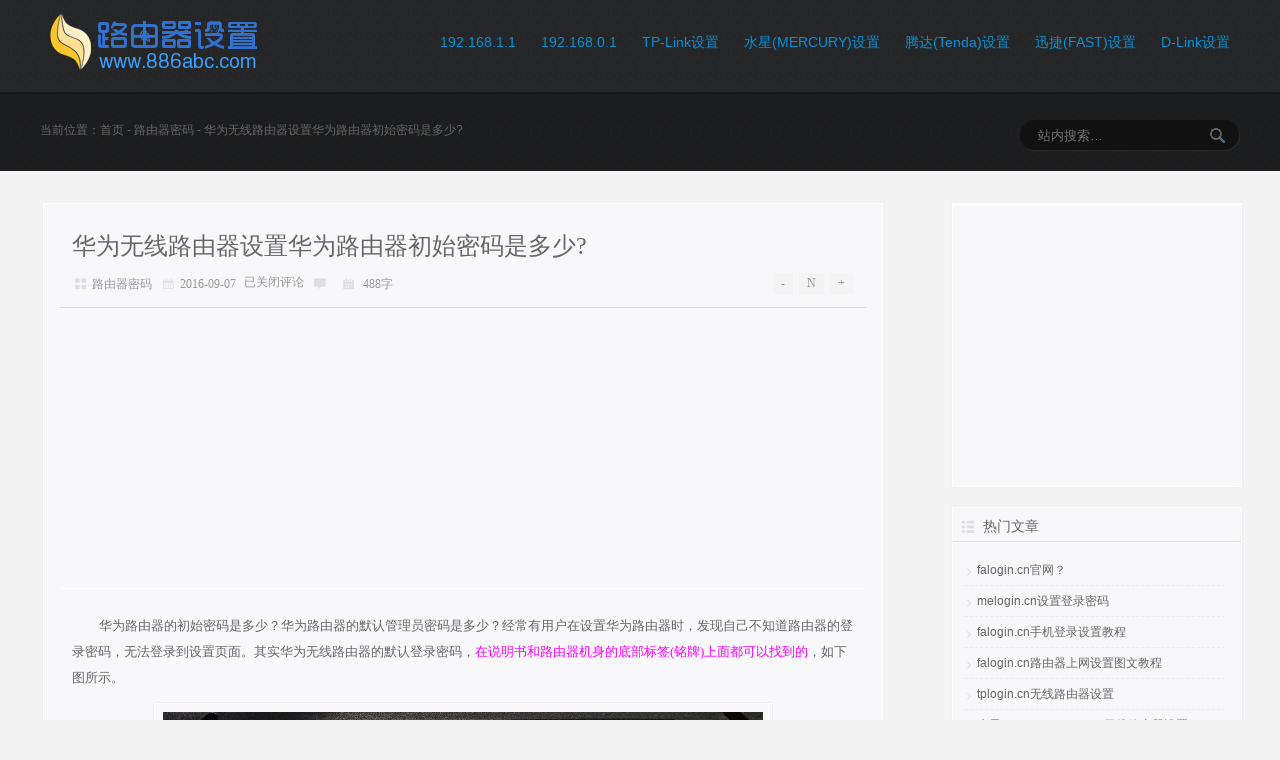

--- FILE ---
content_type: text/html; charset=UTF-8
request_url: http://www.886abc.com/3022.html
body_size: 10148
content:
<!doctype html>
<html lang="zh-CN">
<head>
<meta charset="UTF-8" >
<meta name="author" content="192.168.1.1登陆页面">
<meta name="viewport" content="width=device-width,height=device-height, initial-scale=1.0, user-scalable=no"/>
<!-- 网站SEO -->
<title>华为无线路由器设置华为路由器初始密码是多少? | 192.168.1.1登陆页面</title>

<meta name="description" content="华为路由器的初始密码是多少？华为路由器的默认管理员密码是多少？经常有用户在设置华为路由器时，发现自己不知道路由器的登录密码，无法登录到设置页面。其实华为无线路由器的默认登录密码，在说明书和路由器机身的底部标签(铭牌)上面都可以找到的，如下图所示。" />
<meta name="keywords" content="华为无线桥接设置方法,华为无线网卡,华为无线路由器设置,华为无线路由器连接" />
<link rel="canonical" href="http://www.886abc.com/3022.html"/>
<link rel="stylesheet" type="text/css" media="all" href="http://www.886abc.com/wp-content/themes/salong/style.css" />
<link rel="stylesheet" href="http://www.886abc.com/wp-content/themes/salong/css/boxer/jquery.fs.boxer.css" />
<link rel="stylesheet" href="http://www.886abc.com/wp-content/themes/salong/includes/shortcodes/css/shortcodes.css" />
<link rel="alternate" type="application/rss+xml" title="192.168.1.1登陆页面 RSS Feed" href="http://www.886abc.com/feed" />
<link rel="alternate" type="application/atom+xml" title="192.168.1.1登陆页面 Atom Feed" href="http://www.886abc.com/feed/atom" />
<link rel="pingback" href="http://www.886abc.com/xmlrpc.php" />
<!--[if lt IE 10]>
<link rel="stylesheet" type="text/css" href="http://www.886abc.com/wp-content/themes/salong/css/ie9-and-down.css"/> 
<![endif]-->
<!-- HTML5预加载 -->
<!-- HTML5预加载 -->
<link rel="prefetch" href="http://www.886abc.com">
<link rel="prerender" href="http://www.886abc.com">

<!-- 让HTML5支持IE -->
<!--[if lt IE 9]>
<script src="http://www.886abc.com/wp-content/themes/salong/js/html5.js"></script>
<![endif]--><!-- 图标 -->
<link rel="shortcut icon" href="http://www.886abc.com/favicon.ico" />
<!-- 图标end -->
		<script type="text/javascript">
			window._wpemojiSettings = {"baseUrl":"https:\/\/s.w.org\/images\/core\/emoji\/72x72\/","ext":".png","source":{"concatemoji":"http:\/\/www.886abc.com\/wp-includes\/js\/wp-emoji-release.min.js?ver=17.2"}};
			!function(a,b,c){function d(a){var c,d,e,f=b.createElement("canvas"),g=f.getContext&&f.getContext("2d"),h=String.fromCharCode;return g&&g.fillText?(g.textBaseline="top",g.font="600 32px Arial","flag"===a?(g.fillText(h(55356,56806,55356,56826),0,0),f.toDataURL().length>3e3):"diversity"===a?(g.fillText(h(55356,57221),0,0),c=g.getImageData(16,16,1,1).data,g.fillText(h(55356,57221,55356,57343),0,0),c=g.getImageData(16,16,1,1).data,e=c[0]+","+c[1]+","+c[2]+","+c[3],d!==e):("simple"===a?g.fillText(h(55357,56835),0,0):g.fillText(h(55356,57135),0,0),0!==g.getImageData(16,16,1,1).data[0])):!1}function e(a){var c=b.createElement("script");c.src=a,c.type="text/javascript",b.getElementsByTagName("head")[0].appendChild(c)}var f,g;c.supports={simple:d("simple"),flag:d("flag"),unicode8:d("unicode8"),diversity:d("diversity")},c.DOMReady=!1,c.readyCallback=function(){c.DOMReady=!0},c.supports.simple&&c.supports.flag&&c.supports.unicode8&&c.supports.diversity||(g=function(){c.readyCallback()},b.addEventListener?(b.addEventListener("DOMContentLoaded",g,!1),a.addEventListener("load",g,!1)):(a.attachEvent("onload",g),b.attachEvent("onreadystatechange",function(){"complete"===b.readyState&&c.readyCallback()})),f=c.source||{},f.concatemoji?e(f.concatemoji):f.wpemoji&&f.twemoji&&(e(f.twemoji),e(f.wpemoji)))}(window,document,window._wpemojiSettings);
		</script>
		<link rel='https://api.w.org/' href='http://www.886abc.com/wp-json/' />
<link rel="alternate" type="application/json+oembed" href="http://www.886abc.com/wp-json/oembed/1.0/embed?url=http%3A%2F%2Fwww.886abc.com%2F3022.html" />
<link rel="alternate" type="text/xml+oembed" href="http://www.886abc.com/wp-json/oembed/1.0/embed?url=http%3A%2F%2Fwww.886abc.com%2F3022.html&#038;format=xml" />
<script data-ad-client="ca-pub-6249728422824701" async src="https://pagead2.googlesyndication.com/pagead/js/adsbygoogle.js"></script>
</head>
<body>
<!-- 头部黑底部分 -->
<div class="header-wrap">
<!-- 头部 -->
<header class="header">
<div class="wrapper header-main">
  <!-- 网站Logo --> 
  <h1><a class="logo left" href="http://www.886abc.com"  title="192.168.1.1登陆页面 | 192.168.11 路由器设置|192.168.1.1 路由器设置|192.168.1.1登陆">
    <img src="http://www.886abc.com/wp-content/themes/salong/images/logo.png" alt="192.168.1.1登陆页面">
    </a></h1>
  <!-- 网站Logo end --> 
  <!-- 导航菜单 -->
  <nav class="header-nav right">
    <div class="header-menu"><ul id="menu-%e8%b7%af%e7%94%b1%e5%99%a8%e8%ae%be%e7%bd%ae" class="menu"><li id="menu-item-7" class="menu-item menu-item-type-taxonomy menu-item-object-category menu-item-7"><a href="http://www.886abc.com/wifi/192-168-1-1">192.168.1.1</a></li>
<li id="menu-item-6" class="menu-item menu-item-type-taxonomy menu-item-object-category menu-item-6"><a href="http://www.886abc.com/wifi/192-168-0-1">192.168.0.1</a></li>
<li id="menu-item-9" class="menu-item menu-item-type-taxonomy menu-item-object-category menu-item-9"><a href="http://www.886abc.com/wifi/tp-link">TP-Link设置</a></li>
<li id="menu-item-8" class="menu-item menu-item-type-taxonomy menu-item-object-category menu-item-8"><a href="http://www.886abc.com/wifi/mercury">水星(MERCURY)设置</a></li>
<li id="menu-item-95" class="menu-item menu-item-type-taxonomy menu-item-object-category menu-item-95"><a href="http://www.886abc.com/wifi/tenda">腾达(Tenda)设置</a></li>
<li id="menu-item-96" class="menu-item menu-item-type-taxonomy menu-item-object-category menu-item-96"><a href="http://www.886abc.com/wifi/fast">迅捷(FAST)设置</a></li>
<li id="menu-item-93" class="menu-item menu-item-type-taxonomy menu-item-object-category menu-item-93"><a href="http://www.886abc.com/wifi/d-link">D-Link设置</a></li>
</ul></div>  </nav>
  <!-- 导航菜单end --> 
  </div>

  <!-- google adsense 广告位 --> 

</header>
<div class="clearfix"></div>
<!-- 头部end -->
<!-- 面包屑与搜索 -->
<div class="slide-shadow"></div>
<div class="crumbs-wrap">
  <article class="crumbs-search wrapper" > 
    <!-- 面包屑 -->
    <div class="crumbs left">当前位置：<a href="http://www.886abc.com">首页</a> - <a href="http://www.886abc.com/wifi/%e8%b7%af%e7%94%b1%e5%99%a8%e5%af%86%e7%a0%81">路由器密码</a> - 华为无线路由器设置华为路由器初始密码是多少?</div>
    <!-- 面包屑end --> 
    <!-- 搜索 -->
      <form method="get" class="search-form" action="http://www.886abc.com/" >
  <input class="search-input" name="s" type="text" placeholder="站内搜索…" />
  <input title="站内搜索" class="search-submit" type="submit" value="">
</form>    <!-- 搜索end -->
  </article>
</div>
<!-- 面包屑与搜索end -->
</div>
<!-- 头部黑底部分end --><section class="container wrapper">
  <div class="content-box left">
    <section class="page-head">
      <h2><a href="http://www.886abc.com/3022.html" title="华为无线路由器设置华为路由器初始密码是多少?">
        华为无线路由器设置华为路由器初始密码是多少?        </a></h2>
      <!-- 页面信息 -->
      <div class="info">
        <span class="category"><i class="icon-category"></i><a href="http://www.886abc.com/wifi/%e8%b7%af%e7%94%b1%e5%99%a8%e5%af%86%e7%a0%81" rel="category tag">路由器密码</a></span>
        <span class="date"><i class="icon-date"></i>2016-09-07</span>

        <span class="comment"><i class="icon-comment"></i><span><span class="screen-reader-text">华为无线路由器设置华为路由器初始密码是多少?</span>已关闭评论</span></span>
        <span class="words"><i class="icon-words"></i> 488字</span>
      </div>
      <!-- 页面信息end -->
      <!-- 字体大小切换 -->
      <!-- 字体大小切换 -->
<div id="font-change" class="right">
<span id="font-dec"><a href="#" title="减小字体">-</a></span>
<span id="font-n"><a href="#" title="默认大小">N</a></span>
<span id="font-inc"><a href="#" title="增大字体">+</a></span>
</div>
<!-- 字体大小切换end -->      <!-- 字体大小切换end -->
    </section>
   <div style="text-align: center;">

  <!-- google adsense 广告位 --> 

<script async src="//pagead2.googlesyndication.com/pagead/js/adsbygoogle.js"></script>
<!-- 886abc -->
<ins class="adsbygoogle"
     style="display:block"
     data-ad-client="ca-pub-6249728422824701"
     data-ad-slot="5244729506"
     data-ad-format="auto"></ins>
<script>
(adsbygoogle = window.adsbygoogle || []).push({});
</script>

</div>
        <article class="entry" id="post-3022">
      <p>华为路由器的初始密码是多少？华为路由器的默认管理员密码是多少？经常有用户在设置华为路由器时，发现自己不知道路由器的登录密码，无法登录到设置页面。其实华为无线路由器的默认登录密码，<span style="color: #ff00ff">在说明书和路由器机身的底部标签(铭牌)上面都可以找到的</span>，如下图所示。</p>
<p><img class="wp-image-15363 size-full" src="http://www.886abc.com/wp-content/uploads/tplink/160813183825375.jpg" alt="华为无线网卡,华为无线桥接设置方法,华为无线路由器连接,华为无线路由器设置" width="600" height="337" /></p>
<p>如果使用铭牌中给出的默认密码，无法登录到华为路由器的设置界面，说明这台华为路由器的<span style="color: #ff00ff">默认密码已经被修改了</span>，需要输入修改后的密码，才能够登录到设置页面。</p>
<p>但是，如果忘记了之前修改的登录密码，或者说登录密码根本就不是你自己修改的；这时候想要登录到设置页面，唯一解决办法是把你的这台华为路由器恢复出厂设置。当恢复出厂设置后，就可以使用铭牌中给出的默认密码，登录到设置页面了。</p>
<p><span style="color: #ff0000"><strong>华为路由器恢复出厂设置方法：</strong></span></p>
<p>在华为路由器的机身上，有一个<span style="color: #ff00ff">复位按钮按钮</span>（一般是WPS/Reset、Reset）；在接通电源的情况下，<span style="color: #ff0000">一直按住复位按钮6秒以上的时间，</span>然后松开，就可以恢复到出厂设置了。</p>
<p><img class="wp-image-15360 size-full" src="http://www.886abc.com/wp-content/uploads/tplink/160813183826378.jpg" alt="华为无线网卡,华为无线桥接设置方法,华为无线路由器连接,华为无线路由器设置" width="600" height="231" /></p>
<p><span style="color: #ff0000"><strong>注意问题：</strong></span></p>
<p>恢复出厂设置后，会清空之前该路由器中的上网配置、无线wifi参数设置；所以，恢复出厂设置后，还需要重新设置你的华为路由器联网，重新设置该路由器上的无线wifi。</p>
    </article>
             
 <div class="tags">关键字：<a href="http://www.886abc.com/tag/%e5%8d%8e%e4%b8%ba%e6%97%a0%e7%ba%bf%e6%a1%a5%e6%8e%a5%e8%ae%be%e7%bd%ae%e6%96%b9%e6%b3%95" rel="tag">华为无线桥接设置方法</a>, <a href="http://www.886abc.com/tag/%e5%8d%8e%e4%b8%ba%e6%97%a0%e7%ba%bf%e7%bd%91%e5%8d%a1" rel="tag">华为无线网卡</a>, <a href="http://www.886abc.com/tag/%e5%8d%8e%e4%b8%ba%e6%97%a0%e7%ba%bf%e8%b7%af%e7%94%b1%e5%99%a8%e8%ae%be%e7%bd%ae" rel="tag">华为无线路由器设置</a>, <a href="http://www.886abc.com/tag/%e5%8d%8e%e4%b8%ba%e6%97%a0%e7%ba%bf%e8%b7%af%e7%94%b1%e5%99%a8%e8%bf%9e%e6%8e%a5" rel="tag">华为无线路由器连接</a></div>

<div style="text-align: center;">

  <!-- google adsense 广告位 --> 

<script async src="//pagead2.googlesyndication.com/pagead/js/adsbygoogle.js"></script>
<!-- 886abc -->
<ins class="adsbygoogle"
     style="display:block"
     data-ad-client="ca-pub-6249728422824701"
     data-ad-slot="5244729506"
     data-ad-format="auto"></ins>
<script>
(adsbygoogle = window.adsbygoogle || []).push({});
</script>

</div>
    <!-- 分享按钮 -->
    <section class="bdshare">
<span class="left"><b class="icon-share"></b>分享到您的社交平台：</span>
  <div class="bdsharebuttonbox right bdshare-button-style0-16" data-tag="share_1">
    <a class="icon-fbook" data-cmd="fbook"></a>
    <a class="icon-twi" data-cmd="twi"></a>
    <a class="icon-tsina" data-cmd="tsina"></a>
    <a class="icon-tqq" data-cmd="tqq"></a>
    <a class="icon-qzone" data-cmd="qzone"></a>
    <a class="icon-douban" data-cmd="douban"></a>
    <a class="icon-weixin" data-cmd="weixin"></a>
    <a class="icon-more" data-cmd="more"></a>
    <a class="bds_count" data-cmd="count"></a>
  </div>
</section>
<script>
  window._bd_share_config = {
    common : {
      bdText : '', 
      bdDesc : '', 
      bdUrl : '',   
      bdPic : ''
    },
    share : [{
      "bdSize" : 16
    }]
  }
  with(document)0[(getElementsByTagName('head')[0]||body).appendChild(createElement('script')).src='http://bdimg.share.baidu.com/static/api/js/share.js?cdnversion='+~(-new Date()/36e5)];
</script>    <!-- 分享按钮end -->
    <!-- 作者版本 -->
        <!-- 作者版本end -->
      <!-- 它季广告 -->
      
<script async src="//pagead2.googlesyndication.com/pagead/js/adsbygoogle.js"></script>
<!-- 886abc -->
<ins class="adsbygoogle"
     style="display:block"
     data-ad-client="ca-pub-6249728422824701"
     data-ad-slot="5244729506"
     data-ad-format="auto"></ins>
<script>
(adsbygoogle = window.adsbygoogle || []).push({});
</script>

      <!-- 它季广告end -->
    <!-- 上下篇 -->
      <div class="pre-next">
        <div class="left">
          上一篇：<a href="http://www.886abc.com/3021.html" rel="prev">华为路由器设置华为路由器默认ip地址是多少?</a>        </div>
        <div class="right">
          下一篇：<a href="http://www.886abc.com/3023.html" rel="next">华为路由器怎么设置华为路由器怎么恢复出厂设置密码?</a>        </div>
      </div>
      <!-- 上下篇end -->
    <!-- 相关文章 -->
    <!-- 相关文章 -->

<article class="same_cat_posts">
  <h3><a href="http://www.886abc.com" title="192.168.1.1登陆页面">
    admin    </a>推荐阅读：</h3>
  <ul>
          <li><a href="http://www.886abc.com/2197.html" target="_blank" title="详细阅读 【图文教程】netgear路由器静态路由"><img src="http://www.886abc.com/wp-content/themes/salong/includes/functions/timthumb.php?src=http://www.886abc.com/wp-content/themes/salong/images/thumb_loading.jpg&amp;h=225&amp;w=400&amp;zc=1" data-original="http://www.886abc.com/wp-content/themes/salong/includes/functions/timthumb.php?src=http://www.886abc.com/wp-content/uploads/netgear/14095Q151-0.gif&amp;h=225&amp;w=400&amp;zc=1" alt="【图文教程】netgear路由器静态路由" /></a><a href="http://www.886abc.com/2197.html" target="_blank" title="【图文教程】netgear路由器静态路由">【图文教程】netgear路由器静态路由</a>
    </li>
        <li><a href="http://www.886abc.com/3028.html" target="_blank" title="详细阅读 极路由怎么改密码极路由(hiwifi)设置好了上不了网怎么办？"><img src="http://www.886abc.com/wp-content/themes/salong/includes/functions/timthumb.php?src=http://www.886abc.com/wp-content/themes/salong/images/thumb_loading.jpg&amp;h=225&amp;w=400&amp;zc=1" data-original="http://www.886abc.com/wp-content/themes/salong/includes/functions/timthumb.php?src=http://www.886abc.com/wp-content/uploads/tplink/160813223341504.png&amp;h=225&amp;w=400&amp;zc=1" alt="极路由怎么改密码极路由(hiwifi)设置好了上不了网怎么办？" /></a><a href="http://www.886abc.com/3028.html" target="_blank" title="极路由怎么改密码极路由(hiwifi)设置好了上不了网怎么办？">极路由怎么改密码极路由(hiwifi)设置好了上不了网怎么办？</a>
    </li>
        <li><a href="http://www.886abc.com/4749.html" target="_blank" title="详细阅读 如何操作腾达腾达无线路由器的MAC地址克隆"><img src="http://www.886abc.com/wp-content/themes/salong/includes/functions/timthumb.php?src=http://www.886abc.com/wp-content/themes/salong/images/thumb_loading.jpg&amp;h=225&amp;w=400&amp;zc=1" data-original="http://www.886abc.com/wp-content/themes/salong/includes/functions/timthumb.php?src=http://www.886abc.com/wp-content/uploads/170921/1709212212165954.jpg&amp;h=225&amp;w=400&amp;zc=1" alt="如何操作腾达腾达无线路由器的MAC地址克隆" /></a><a href="http://www.886abc.com/4749.html" target="_blank" title="如何操作腾达腾达无线路由器的MAC地址克隆">如何操作腾达腾达无线路由器的MAC地址克隆</a>
    </li>
        <li><a href="http://www.886abc.com/3330.html" target="_blank" title="详细阅读 【图解教程】fast路由器怎么设置_怎么设置fast路由器"><img src="http://www.886abc.com/wp-content/themes/salong/includes/functions/timthumb.php?src=http://www.886abc.com/wp-content/themes/salong/images/thumb_loading.jpg&amp;h=225&amp;w=400&amp;zc=1" data-original="http://www.886abc.com/wp-content/themes/salong/includes/functions/timthumb.php?src=http://www.886abc.com/wp-content/uploads/201611/161126233612430.jpg&amp;h=225&amp;w=400&amp;zc=1" alt="【图解教程】fast路由器怎么设置_怎么设置fast路由器" /></a><a href="http://www.886abc.com/3330.html" target="_blank" title="【图解教程】fast路由器怎么设置_怎么设置fast路由器">【图解教程】fast路由器怎么设置_怎么设置fast路由器</a>
    </li>
        <li><a href="http://www.886abc.com/3352.html" target="_blank" title="详细阅读 【图文教程】磊科NW736无线路由器怎样配置ADSL虚拟拨号上网"><img src="http://www.886abc.com/wp-content/themes/salong/includes/functions/timthumb.php?src=http://www.886abc.com/wp-content/themes/salong/images/thumb_loading.jpg&amp;h=225&amp;w=400&amp;zc=1" data-original="http://www.886abc.com/wp-content/themes/salong/includes/functions/timthumb.php?src=http://www.886abc.com/wp-content/uploads/201611/161126233549347.jpg&amp;h=225&amp;w=400&amp;zc=1" alt="【图文教程】磊科NW736无线路由器怎样配置ADSL虚拟拨号上网" /></a><a href="http://www.886abc.com/3352.html" target="_blank" title="【图文教程】磊科NW736无线路由器怎样配置ADSL虚拟拨号上网">【图文教程】磊科NW736无线路由器怎样配置ADSL虚拟拨号上网</a>
    </li>
        <li><a href="http://www.886abc.com/3742.html" target="_blank" title="详细阅读 【官方教程】水星MW316R路由器初始管理员密码是什么"><img src="http://www.886abc.com/wp-content/themes/salong/includes/functions/timthumb.php?src=http://www.886abc.com/wp-content/themes/salong/images/thumb_loading.jpg&amp;h=225&amp;w=400&amp;zc=1" data-original="http://www.886abc.com/wp-content/themes/salong/includes/functions/timthumb.php?src=http://www.886abc.com/wp-content/uploads/201703/170306210401860.jpg&amp;h=225&amp;w=400&amp;zc=1" alt="【官方教程】水星MW316R路由器初始管理员密码是什么" /></a><a href="http://www.886abc.com/3742.html" target="_blank" title="【官方教程】水星MW316R路由器初始管理员密码是什么">【官方教程】水星MW316R路由器初始管理员密码是什么</a>
    </li>
        <li><a href="http://www.886abc.com/4860.html" target="_blank" title="详细阅读 主界面不登陆路由器路由器主界面不落地的解决方案"><img src="http://www.886abc.com/wp-content/themes/salong/includes/functions/timthumb.php?src=http://www.886abc.com/wp-content/themes/salong/images/thumb_loading.jpg&amp;h=225&amp;w=400&amp;zc=1" data-original="http://www.886abc.com/wp-content/themes/salong/includes/functions/timthumb.php?src=http://www.886abc.com/wp-content/uploads/170921/1709212226406318.jpg&amp;h=225&amp;w=400&amp;zc=1" alt="主界面不登陆路由器路由器主界面不落地的解决方案" /></a><a href="http://www.886abc.com/4860.html" target="_blank" title="主界面不登陆路由器路由器主界面不落地的解决方案">主界面不登陆路由器路由器主界面不落地的解决方案</a>
    </li>
        <li><a href="http://www.886abc.com/4678.html" target="_blank" title="详细阅读 两级无线路由器设置静态IP接入的方法吗？"><img src="http://www.886abc.com/wp-content/themes/salong/includes/functions/timthumb.php?src=http://www.886abc.com/wp-content/themes/salong/images/thumb_loading.jpg&amp;h=225&amp;w=400&amp;zc=1" data-original="http://www.886abc.com/wp-content/themes/salong/includes/functions/timthumb.php?src=http://www.886abc.com/wp-content/themes/salong/images/random/5.jpg&amp;h=225&amp;w=400&amp;zc=1" alt="两级无线路由器设置静态IP接入的方法吗？" /></a><a href="http://www.886abc.com/4678.html" target="_blank" title="两级无线路由器设置静态IP接入的方法吗？">两级无线路由器设置静态IP接入的方法吗？</a>
    </li>
      </ul>
  <div class="clearfix"></div>
</article>
<!-- 相关文章end --> 
    <!-- 相关文章end -->
    <section id="comments">
    <!-- You can start editing here. -->
      <!-- If comments are closed. -->
  <p class="nocomments">抱歉!评论已关闭.</p>
      </section>
  </div>
  <!-- 博客边栏 -->
  <aside class="sidebar right">
		
				<section class="sidebar-widget widget_text">			<div class="textwidget"><div style="text-align: center;">
<script async src="//pagead2.googlesyndication.com/pagead/js/adsbygoogle.js"></script>
<!-- dd5d 250*250 -->
<ins class="adsbygoogle"
     style="display:inline-block;width:250px;height:250px"
     data-ad-client="ca-pub-6249728422824701"
     data-ad-slot="5517524305"></ins>
<script>
(adsbygoogle = window.adsbygoogle || []).push({});
</script>
</div></div>
		</section><section class="sidebar-widget widget_sl_hotpost"><h3>热门文章</h3><ul class="">          <li><a href="http://www.886abc.com/192.html" title="详细阅读 falogin.cn官网？ (25)">falogin.cn官网？</a></li>
                  <li><a href="http://www.886abc.com/165.html" title="详细阅读 melogin.cn设置登录密码 (10)">melogin.cn设置登录密码</a></li>
                  <li><a href="http://www.886abc.com/198.html" title="详细阅读 falogin.cn手机登录设置教程 (5)">falogin.cn手机登录设置教程</a></li>
                  <li><a href="http://www.886abc.com/564.html" title="详细阅读 falogin.cn路由器上网设置图文教程 (5)">falogin.cn路由器上网设置图文教程</a></li>
                  <li><a href="http://www.886abc.com/521.html" title="详细阅读 tplogin.cn无线路由器设置 (4)">tplogin.cn无线路由器设置</a></li>
                  <li><a href="http://www.886abc.com/377.html" title="详细阅读 水星(Mercury)MW300R无线路由器设置 (3)">水星(Mercury)MW300R无线路由器设置</a></li>
                  <li><a href="http://www.886abc.com/419.html" title="详细阅读 Fast迅捷无线路由器设置密码 (3)">Fast迅捷无线路由器设置密码</a></li>
                  <li><a href="http://www.886abc.com/171.html" title="详细阅读 melogin.cn设置界面怎么进不了? (3)">melogin.cn设置界面怎么进不了?</a></li>
                  <li><a href="http://www.886abc.com/3555.html" title="详细阅读 【官方教程】TP-Link TL-WDR3320路由器默认管理员密码是多少 (3)">【官方教程】TP-Link TL-WDR3320路由器默认管理员密码是多少</a></li>
                  <li><a href="http://www.886abc.com/83.html" title="详细阅读 192.168.0.1路由器修改密码 (3)">192.168.0.1路由器修改密码</a></li>
        </ul></section><section class="sidebar-widget widget_text">			<div class="textwidget"><div style="text-align: center;">
<script async src="//pagead2.googlesyndication.com/pagead/js/adsbygoogle.js"></script>
<!-- dd5d 250*250 -->
<ins class="adsbygoogle"
     style="display:inline-block;width:250px;height:250px"
     data-ad-client="ca-pub-6249728422824701"
     data-ad-slot="5517524305"></ins>
<script>
(adsbygoogle = window.adsbygoogle || []).push({});
</script>
</div></div>
		</section>
<section class="sidebar-widget widget_sl_random"><h3>随机文章</h3>   
<ul class="line">   
   
<li><a href="http://www.886abc.com/2910.html" title="tp-link 设置 TL-H69RT无线桥接设置教程">tp-link 设置 TL-H69RT无线桥接设置教程</a></li>   
   
<li><a href="http://www.886abc.com/1636.html" title="【图解步骤】路由器限速设置带宽完网速慢什么情况">【图解步骤】路由器限速设置带宽完网速慢什么情况</a></li>   
   
<li><a href="http://www.886abc.com/4862.html" title="如何提高无线路由器的无线信号桥">如何提高无线路由器的无线信号桥</a></li>   
   
<li><a href="http://www.886abc.com/3331.html" title="【详细图解】连接路由器上不了网怎么办_路由器连接不能上网怎么办">【详细图解】连接路由器上不了网怎么办_路由器连接不能上网怎么办</a></li>   
   
<li><a href="http://www.886abc.com/272.html" title="腾达(Tenda)W568R无线路由器设置">腾达(Tenda)W568R无线路由器设置</a></li>   
   
<li><a href="http://www.886abc.com/1696.html" title="【设置教程】tp478+如何限速">【设置教程】tp478+如何限速</a></li>   
   
<li><a href="http://www.886abc.com/1372.html" title="【图文教程】宽带连接错误629">【图文教程】宽带连接错误629</a></li>   
   
<li><a href="http://www.886abc.com/3191.html" title="海尔密码破解海尔路由器怎么恢复出厂设置？">海尔密码破解海尔路由器怎么恢复出厂设置？</a></li>   
   
<li><a href="http://www.886abc.com/3096.html" title="路由器下连接路由器的设置教程">路由器下连接路由器的设置教程</a></li>   
   
<li><a href="http://www.886abc.com/1117.html" title="无线路由器怎么设置">无线路由器怎么设置</a></li>   
   
</ul></section>		</aside>  <!-- 博客边栏end -->
  <div class="clearfix"></div>
</section>
<footer class="footer">
  <div class="footer-menu-wrap"> 
    <!-- 页脚菜单 -->
    <nav class="footer-nav wrapper">
      <div class="footer-menu"><ul id="menu-%e8%b7%af%e7%94%b1%e5%99%a8%e8%ae%be%e7%bd%ae-1" class="menu"><li class="menu-item menu-item-type-taxonomy menu-item-object-category menu-item-7"><a href="http://www.886abc.com/wifi/192-168-1-1">192.168.1.1</a></li>
<li class="menu-item menu-item-type-taxonomy menu-item-object-category menu-item-6"><a href="http://www.886abc.com/wifi/192-168-0-1">192.168.0.1</a></li>
<li class="menu-item menu-item-type-taxonomy menu-item-object-category menu-item-9"><a href="http://www.886abc.com/wifi/tp-link">TP-Link设置</a></li>
<li class="menu-item menu-item-type-taxonomy menu-item-object-category menu-item-8"><a href="http://www.886abc.com/wifi/mercury">水星(MERCURY)设置</a></li>
<li class="menu-item menu-item-type-taxonomy menu-item-object-category menu-item-95"><a href="http://www.886abc.com/wifi/tenda">腾达(Tenda)设置</a></li>
<li class="menu-item menu-item-type-taxonomy menu-item-object-category menu-item-96"><a href="http://www.886abc.com/wifi/fast">迅捷(FAST)设置</a></li>
<li class="menu-item menu-item-type-taxonomy menu-item-object-category menu-item-93"><a href="http://www.886abc.com/wifi/d-link">D-Link设置</a></li>
</ul></div>    </nav>
    <!-- 页脚菜单end --> 
  </div>
  <div class="footer-widgets-wrap">
    <aside class="wrapper">
    <div class="footer-widgets left">
            </div>
      <div class="footer-widgets left">
            </div>
      <div class="footer-widgets left">
            </div>
      <div class="footer-widgets widgets-right right">
            </div>
    </aside>
  </div>
  <div class="clearfix"></div>
  <div class="footer-bottom-wrap">
    <section class="footer-bottom wrapper">
      <p class="copyright left">Copyright © 2010-2018 192.168.1.1登陆,192.168.1.1登陆页面</p>

      <p class="theme-author right"><span class="left">Powered by <a href="http://www.886abc.com" title="192.168.1.1登陆页面">192.168.1.1</a></span>&nbsp; <script>
var _hmt = _hmt || [];
(function() {
  var hm = document.createElement("script");
  hm.src = "//hm.baidu.com/hm.js?7e562cb43bef72a8eb64280f281cb6e5";
  var s = document.getElementsByTagName("script")[0]; 
  s.parentNode.insertBefore(hm, s);
})();
</script>
&nbsp;</p>
    </section>
  </div>
</footer>
<!-- 回顶部 -->
<div id="back-to-top"><a href="#" title="返回顶部"><i class="icon-top"></i></a></div>
<script type="text/javascript" src="http://www.886abc.com/wp-content/themes/salong/js/jquery1.7.2.min.js" ></script>
<script type="text/javascript" src="http://www.886abc.com/wp-content/themes/salong/js/jquery.fs.boxer.min.js"></script>
<script type="text/javascript" src="http://www.886abc.com/wp-content/themes/salong/js/jquery.slides.min.js"></script> 
<script type="text/javascript" src="http://www.886abc.com/wp-content/themes/salong/js/custom.js"></script>
<!-- Google 网页摘要 -->
<div itemscope itemtype="http://data-vocabulary.org/Breadcrumb" style="display:none">&rsaquo;<a href="http://www.886abc.com/wifi/%e8%b7%af%e7%94%b1%e5%99%a8%e5%af%86%e7%a0%81" itemprop="url"><span itemprop="title">路由器密码</span></a>
</div><script type="text/javascript" src="http://www.886abc.com/wp-content/themes/salong/comments-ajax.js"></script> 
<!-- 是否启用多说自定义样式 -->
<!-- 多说自定义样式 -->
<style type="text/css">
/*喜欢*/
#ds-thread{ padding: 12px; }
#ds-thread #ds-reset .ds-meta a,#ds-thread #ds-reset li.ds-tab a.ds-current{ background: #fff; border: 1px #eee solid; border-radius: 0; }
#ds-thread #ds-reset .ds-meta{ border-bottom: 1px #eee solid; }
/*评论框*/
#ds-thread #ds-reset .ds-replybox{ padding: 0 0 0 60px !important; }
#ds-thread #ds-reset .ds-replybox .ds-avatar{ left: 6px; }
#ds-thread #ds-reset .ds-replybox .ds-avatar,#ds-thread #ds-reset .ds-replybox a img{ border-radius: 50px; -webkit-box-shadow: none; box-shadow: none; }
#ds-thread #ds-reset .ds-textarea-wrapper textarea{ background: #fff; }
#ds-thread #ds-reset .ds-textarea-wrapper{ border: 1px #eee solid; border-radius: 0; }
#ds-thread #ds-reset .ds-post-options{ background: #fff; border: none; }
#ds-thread #ds-reset .ds-post-button{ background: #f8f8f8; border: none; border-left: 1px #eee solid; -webkit-box-shadow: none; box-shadow: none; text-shadow:0; height: 30px; }
#ds-thread #ds-reset .ds-post-toolbar{ width: auto; }
#ds-thread #ds-reset .ds-post-toolbar{ border: 1px #eee solid; border-top: none; }
/*评论、最新*/
#ds-thread #ds-reset .ds-comments{ margin: 8px 0; overflow: hidden; border-bottom: 1px #eee solid; padding-bottom: 8px; }
#ds-thread #ds-reset .ds-comments-info{ border-bottom: 1px #eee solid; }
#ds-thread #ds-reset li.ds-post{ border: none !important; }
#ds-thread #ds-reset .ds-post-self{ padding: 6px 0 6px 32px !important; border: none; }
#ds-thread #ds-reset .ds-comment-body{ background-color: #f4f4f4; padding: 12px 12px 12px 36px !important; border-bottom: 1px #e9e9e9 solid; }
/*评论头像*/
#ds-reset .ds-avatar img { border-radius: 36px; box-shadow: 0 1px 3px rgba(0, 0, 0, 0.22); height: 36px !important; transition: all 0.4s ease-in-out 0s; width: 36px !important; }
#ds-thread .ds-avatar a { background-color: #fff !important; border: 1px solid #b9baa6; border-radius: 50%; display: inline-block; height: 36px; padding: 1px; width: 36px; }
#ds-reset .ds-avatar, #ds-thread #ds-reset ul.ds-children .ds-avatar { border-radius: 46px; box-shadow: -1px 0 1px rgba(0, 0, 0, 0.15) inset; height: 36px; left: 6px; padding: 5px; position: absolute; top: 26px; width: 36px; }
.ds-post-self:hover .ds-avatar img { -webkit-transform: rotate(360deg); -ms-transform: rotate(360deg); -o-transform: rotate(360deg); transform: rotate(360deg); }
/*子评论*/
#ds-thread #ds-reset ul.ds-children .ds-avatar{ left: 6px; }
#ds-thread .ds-avatar a{ padding: 0; border: none; }
#ds-thread #ds-reset #ds-bubble{ display: none; }
/*回复*/
#ds-thread #ds-reset .ds-inline-replybox{ padding-left: 0; }
#ds-thread #ds-reset ul.ds-children .ds-replybox.ds-inline-replybox a.ds-avatar, #ds-reset .ds-replybox.ds-inline-replybox a.ds-avatar{ top: 0; left: 0; padding: 0; -webkit-box-shadow: none; box-shadow: none; background: none; }
</style><!-- 是否启用代码高亮 -->
<style type="text/css">
/* 代码 style*/
.dp-highlighter{ font-family:"Verdana",Tahoma,Lucida Grande,Arial,sans-serif; font-size:13px; padding: 8px; background-color:#fbfbfb; word-break:break-all; white-space:normal; overflow:auto; margin:0px auto; }
.dp-highlighter .bar{ padding:2px; }
.dp-highlighter .collapsed .bar,.dp-highlighter .nogutter .bar{ padding-left:0px; }
.dp-highlighter ol{ margin:0px 0px 1px 32px; /* 1px bottom margin seems to fix occasional Firefox scrolling */
	padding:2px; color:#666; }
.dp-highlighter .nogutter ol{ list-style-type:none; margin-left:0px; }
.dp-highlighter ol li,.dp-highlighter .columns div{ /*background-color: #fff; */
	border-left:1px solid #ddd; padding-left:10px; line-height:18px; }
.dp-highlighter .nogutter ol li,.dp-highlighter .nogutter .columns div{ border:0; }
.dp-highlighter .columns{ color:gray; width:100%; }
.dp-highlighter .columns div{ padding-bottom:5px; }
.dp-highlighter ol li.alt{ /*background-color: #f8f8f8; */; }
.dp-highlighter ol li span{ color:Black; }
/* Adjust some properties when collapsed */
.dp-highlighter .collapsed ol{ margin:0px; }
.dp-highlighter .collapsed ol li{ display:none; }
/* Additional modifications when in print-view */
.dp-highlighter .printing{ border:none; }
.dp-highlighter .printing .tools{ display: none !important; }
.dp-highlighter .printing li{ display: list-item !important; }
/* Styles for the tools */
.dp-highlighter .tools{ padding:3px 8px 3px 15px; border-bottom:1px solid #2B91AF; font:9pt Verdana,Geneva,Arial,Helvetica,sans-serif; color:silver; }
.dp-highlighter .collapsed .tools{ border-bottom:0; }
.dp-highlighter .tools a{ font-size:9pt; color:gray; text-decoration:none; margin-right:10px; }
.dp-highlighter .tools a:hover{ color:red; text-decoration:underline; }
/* About dialog styles */
.dp-about{ background-color:#fff; margin:0px; padding:0px; }
.dp-about table{ width:100%; height:100%; font-size:11px; font-family: Tahoma, Verdana, Arial, sans-serif !important; }
.dp-about td{ padding:10px; vertical-align:top; }
.dp-about .copy{ border-bottom:1px solid #ACA899; height:95%; }
.dp-about .title{ color:red; font-weight:bold; }
.dp-about .para{ margin:0 0 4px 0; }
.dp-about .footer{ background-color:#ECEADB; border-top:1px solid #fff; text-align:right; }
.dp-about .close{ font-size:11px; font-family: Tahoma, Verdana, Arial, sans-serif !important; background-color:#ECEADB; width:60px; height:22px; }
/* Language specific styles */
.dp-c{ }
.dp-c .comment{ color:green; }
.dp-c .string{ color:blue; }
.dp-c .preprocessor{ color:gray; }
.dp-c .keyword{ color:blue; }
.dp-c .vars{ color:#d00; }
.dp-vb{ }
.dp-vb .comment{ color:green; }
.dp-vb .string{ color:blue; }
.dp-vb .preprocessor{ color:gray; }
.dp-vb .keyword{ color:blue; }
.dp-sql{ }
.dp-sql .comment{ color:green; }
.dp-sql .string{ color:red; }
.dp-sql .keyword{ color:rgb(127,0,85); }
.dp-sql .func{ color:#ff1493; }
.dp-sql .op{ color:blue; }
.dp-xml{ }
.dp-xml .cdata{ color:#ff1493; }
.dp-xml .comments{ color:green; }
.dp-xml .tag{ color:blue; }
.dp-xml .tag-name{ color:rgb(127,0,85); }
.dp-xml .attribute{ color:red; }
.dp-xml .attribute-value{ color:blue; }
.dp-delphi{ }
.dp-delphi .comment{ color:#008200; font-style:italic; }
.dp-delphi .string{ color:blue; }
.dp-delphi .number{ color:blue; }
.dp-delphi .directive{ color:#008284; }
.dp-delphi .keyword{ font-weight:bold; color:navy; }
.dp-delphi .vars{ color:#000; }
.dp-py{ }
.dp-py .comment{ color:green; }
.dp-py .string{ color:red; }
.dp-py .docstring{ color:green; }
.dp-py .keyword{ color:blue; font-weight:bold; }
.dp-py .builtins{ color:#ff1493; }
.dp-py .magicmethods{ color:#808080; }
.dp-py .exceptions{ color:brown; }
.dp-py .types{ color:brown; font-style:italic; }
.dp-py .commonlibs{ color:#8A2BE2; font-style:italic; }
.dp-rb{ }
.dp-rb .comment{ color:#c00; }
.dp-rb .string{ color:#f0c; }
.dp-rb .symbol{ color:#02b902; }
.dp-rb .keyword{ color:#069; }
.dp-rb .variable{ color:#6cf; }
.dp-css{ }
.dp-css .comment{ color:green; }
.dp-css .string{ color:red; }
.dp-css .keyword{ color:blue; }
.dp-css .colors{ color:darkred; }
.dp-css .vars{ color:#d00; }
.dp-j{ }
.dp-j .comment{ color:rgb(63,127,95); }
.dp-j .string{ color:rgb(42,0,255); }
.dp-j .keyword{ color:rgb(127,0,85); font-weight:bold; }
.dp-j .annotation{ color:#646464; }
.dp-j .number{ color:#C00000; }
.dp-cpp{ }
.dp-cpp .comment{ color:#e00; }
.dp-cpp .string{ color:red; }
.dp-cpp .preprocessor{ color:#CD00CD; font-weight:bold; }
.dp-cpp .keyword{ color:#5697D9; font-weight:bold; }
.dp-cpp .datatypes{ color:#2E8B57; font-weight:bold; }
.dp-perl{ }
.dp-perl .comment{ color:green; }
.dp-perl .string{ color:red; }
.dp-perl .keyword{ color:rgb(127,0,85); }
.dp-perl .func{ color:#ff1493; }
.dp-perl .declarations{ color:blue; }
.dp-css .vars{ color:#d00; }
.dp-g{ }
.dp-g .comment{ color:rgb(63,127,95); }
.dp-g .string{ color:rgb(42,0,255); }
.dp-g .keyword{ color:rgb(127,0,85); font-weight:bold; }
.dp-g .type{ color:rgb(0,127,0); font-weight:bold; }
.dp-g .modifier{ color:rgb(100,0,100); font-weight:bold; }
.dp-g .constant{ color:rgb(255,0,0); font-weight:bold; }
.dp-g .method{ color:rgb(255,96,0); font-weight:bold; }
.dp-g .number{ color:#C00000; }
</style><!-- 图片延迟加载 -->
<!-- 图片延迟加载 -->
<script type="text/javascript" src="http://www.886abc.com/wp-content/themes/salong/js/jquery.lazyload.min.js"></script>
<script type="text/javascript">
// 图片延迟加载
$(function() {
    $("img").lazyload({
        effect: "fadeIn"
    });
});
</script><script type='text/javascript' src='http://www.886abc.com/wp-includes/js/wp-embed.min.js?ver=17.2'></script>
</body></html>

--- FILE ---
content_type: text/html; charset=utf-8
request_url: https://www.google.com/recaptcha/api2/aframe
body_size: 268
content:
<!DOCTYPE HTML><html><head><meta http-equiv="content-type" content="text/html; charset=UTF-8"></head><body><script nonce="Zr3v2VbwQxrPud04OYFBLg">/** Anti-fraud and anti-abuse applications only. See google.com/recaptcha */ try{var clients={'sodar':'https://pagead2.googlesyndication.com/pagead/sodar?'};window.addEventListener("message",function(a){try{if(a.source===window.parent){var b=JSON.parse(a.data);var c=clients[b['id']];if(c){var d=document.createElement('img');d.src=c+b['params']+'&rc='+(localStorage.getItem("rc::a")?sessionStorage.getItem("rc::b"):"");window.document.body.appendChild(d);sessionStorage.setItem("rc::e",parseInt(sessionStorage.getItem("rc::e")||0)+1);localStorage.setItem("rc::h",'1767669617544');}}}catch(b){}});window.parent.postMessage("_grecaptcha_ready", "*");}catch(b){}</script></body></html>

--- FILE ---
content_type: text/css
request_url: http://www.886abc.com/wp-content/themes/salong/style.css
body_size: 11652
content:
/** 全局设置 **/
html, body, div, header, nav, head, span, object, iframe, h1, h2, h3, h4, img, ol, ul, dl, p { margin: 0; padding: 0; border: 0; background: transparent; }
ul{ list-style: none; }
h1, h2, h3, h4, h5, h6{ font-weight:400; clear:both; }
article,aside,dialog,footer,header,section,footer,nav,figure,menu,hgroup{ display: block; }
a,a:hover{ text-decoration: none; }
a{ color: #666; }
a:hover{ color: #0af; }
.clearfix:after { content: ""; display: table; clear: both; }
input,textarea{-webkit-box-sizing: border-box;-moz-box-sizing: border-box;box-sizing: border-box;}
.left{ float:left; }
.right{ float:right; }
a,input,textarea,b,img,.header-menu > ul > li,.header-menu .sub-menu .menu-item,.post,.sidebar-widget ul li,.thumb-overlay,.comment-avatar .avatar,.social-icons span a,.social-icons span,.footer-icons a,.footer-icons span,.cate-list li,.slider-post,.footer-widget ul li,.share img,#trackbacks ul li,#avatar .avatar,.commentform #comment,.popup,.overlay,.form-hint,.same_cat_posts_ul li,.archive-title h3,.archive-round,.social-icons span i,.footer-icons span i,*:before,.cate-post{ -moz-transition:ease-in-out 0.5s; -webkit-transition:ease-in-out 0.5s; -o-transition:ease-in-out 0.5s; -ms-transition:ease-in-out 0.5s; transition:ease-in-out 0.5s; }
body { background: #f4f4f4; font: 12px Verdana,宋体,Geneva,sans-serif; overflow-x: hidden; overflow-y: scroll; }
.wrapper { width: 1200px; margin: 0 auto; line-height: 21px; }
/*字体*/
@font-face { font-family: 'salong'; src: url('font/salong.eot'); src: url('font/salong.eot?#iefix') format('embedded-opentype'),
         url('font/salong.woff') format('woff'),
         url('font/salong.otf') format('opentype'),
         url('font/salong.ttf') format('truetype'),
         url('font/salong.svg#salong') format('svg'); font-style: normal; font-weight: normal; }
[class^="icon-"]:before, [class*="icon-"]:before{ display: inline-block; font-family: "salong"; font-style: normal; font-variant: normal; font-weight: normal; line-height: 24px; text-align: center; text-decoration: inherit; text-transform: none; width: 16px; height: 16px; }
/*头部与菜单*/
.header-wrap{ background: url(images/bg.png) repeat; width: 100%; }
.logo{ margin-top: 12px;font-size: 32px;line-height: 42px;font-family: '微软雅黑'; color: #0af;}
.header{ background-color: rgba(0,0,0,.2); min-height: 92px; }
.header-menu > ul > li { float: left; position: relative; padding: 32px 10px 38px 0px; }
.header-menu > ul > li > a { color: rgba(0,170,255,.8); font-size: 14px; padding-left: 15px; }
.header-menu .current-menu-item a,.header-menu .menu-item-home a:hover{ color: #0af !important; }
.header-menu .menu-item-home a{ color: rgba(0,170,255,.8) !important; }
.header-menu > ul > li:last-child > a { background: none; }
.header-menu > ul > li > a:hover, .header-menu > ul > li > a:active, .header-menu > ul > li > a:focus { color: #0af; }
.header-menu .sub-menu { background: rgba(0,0,0,.4); width: 140px; position: absolute; top: 92px; left: 0; z-index: 1200; border-bottom: 3px solid rgba(0,170,255,.8); display: none; }
.header-menu .menu-item:hover{ background-color: rgba(0,0,0,.4); }
.header-menu .menu-item-home:hover{ background: none; }
.header-menu .sub-menu .menu-item { cursor: pointer; float: none; padding: 10px 15px 10px 15px; position: relative; border-bottom: 1px solid rgba(0,0,0,.4); }
.header-menu .sub-menu .menu-item:last-child { border-bottom: none; }
.header-menu .sub-menu .menu-item:hover { background-color: rgba(0,0,0,.4); -webkit-transform: all .3s; -moz-transform: all .3s; -ms-transform: all .3s; -o-transform: all .3s; transform: all .3s; }
.header-menu .sub-menu .menu-item:hover > a { color: #0af; }
.header-menu .sub-menu .menu-item > a { padding: 0px; background: none; font-size: 14px; color: #ddd; }
.header-menu .sub-menu .menu-item:focus > a { color: #f00; }
.header-menu .sub-menu .menu-item .sub-menu { top: 0px; left: 200px; }
.header-menu #responsive-nav,.footer-menu #responsive-nav,.header-menu > select,.footer-menu > select { display: none; margin: 10px auto 0px; padding: 5px; border: 1px solid #CCC; }
/*文字LOGO*/
hgroup{ color: #ddd; margin-bottom: 12px; }
hgroup a{ color: #0af; }
hgroup h1{ font-family: 微软雅黑; line-height: 32px; overflow: hidden; display: block; margin: 12px 0 8px 0; }
/*幻灯片*/
.slide-shadow{ background: url(images/line_bg.png) repeat-x; height: 8px; }
.slide-main{ background-color: rgba(0,0,0,.4); padding: 20px 0; }
.featured-post{ background: #333; border: 1px #3a3b3c solid; padding: 8px; overflow: hidden; }
.slider-image{ width: 100%; height: 100%; position: relative; }
.slider-image img{ height: 420px; width: 1182px; }
.slider-post{ width: 260px; height: auto; left: 32px; bottom: 32px; background: rgba(0,0,0,.4); border: 1px rgba(255,255,255,.2) solid; margin-bottom: 12px; padding: 8px 12px; color: #ddd; position: absolute; }
.slider-post:hover{ background: rgba(0,0,0,.8); border: 1px rgba(255,255,255,.4) solid; }
.slider-post h3 a{ color: #ddd; font-size: 18px; }
.slider-post h3 a:hover{ color: #0af; }
#slides{ display: none; position: relative; }
#slides:hover .slidesjs-navigation{ opacity: 1; }
#slides:hover .slidesjs-previous{ left: 32px; }
#slides:hover .slidesjs-next{ right: 32px; }
.slidesjs-navigation{ position: absolute; top: 40%; font-family: 'salong'; height: 28px; width: 28px; display: block; opacity: 0; z-index: 100;font-size: 28px;color: #fff; }
.slidesjs-previous{ left: -20px; float: right; }
.slidesjs-next{ right: -30px; float: left;}
.slidesjs-previous:before{content: '\e812'; }
.slidesjs-next:before{content: '\e811'; }
.slidesjs-play:before{ content: '\e82f'; }
.slidesjs-stop:before{ content: '\e82e';}
.slidesjs-play,.slidesjs-stop{ left: 50%; }
.slidesjs-pagination{ width: 100%; text-align: center; margin-top: 16px; }
.slidesjs-pagination-item{ display: inline-block; }
.slidesjs-pagination-item a{ display: inline-block; height: 14px; width: 14px; margin: 0 6px; text-indent: -9999px; background-color: #000;border-radius: 14px;}
.slidesjs-pagination-item .active,.slidesjs-pagination-item .active:hover,.slidesjs-pagination-item a:hover{ background-color: #000;position: relative; }
.slidesjs-pagination-item .active:before,.slidesjs-pagination-item a:hover:before{position: absolute;content:'';top: 2px;left: 2px;width: 10px;height: 10px;border-radius: 10px;}
.slidesjs-pagination-item .active:before,.slidesjs-pagination-item .active:hover:before{background-color: #0af;}
.slidesjs-pagination-item a:hover:before{ background-color: #f60; }

/*公告*/
.notice{ padding: 12px 0; overflow: hidden; }
.bulletin { font-family: 'salong'; float:left; height:24px; color: #fff; min-height:24px; overflow:hidden; margin-top: 6px; width: 68%;position: relative; }
.bulletin:before{position: absolute;content: '\e832';font-size: 24px;color: #666;line-height: 28px;}
.bulletin li{ height:24px; padding: 2px 0 0 32px; display: block; overflow: hidden; }
.bulletin-time{ color: #666; margin-right: 4px; font-family: Verdana; }
/*搜索*/
.search-form{ float: right; position: relative; -webkit-box-shadow: inset #444 -1px -1px 0px; -moz-box-shadow: inset #444 -1px -1px 0px; box-shadow: inset #444 -1px -1px 0px; -webkit-border-radius: 18px; -moz-border-radius: 18px; border-radius: 18px; }
.search-input{ color: #666; background: rgba(0,0,0,.4); padding: 8px 18px; -webkit-border-radius: 18px; -moz-border-radius: 18px; border-radius: 18px; border: none; width: 220px; -webkit-box-shadow: inset #131313 2px 2px 3px; -moz-box-shadow: inset #131313 2px 2px 3px; box-shadow: inset #131313 2px 2px 3px; }
.search-submit{ background: url(images/input.png) 4px 4px no-repeat; height: 24px; width: 24px; border: none; position: absolute; right: 10px; top: 4px; cursor: pointer; }
/*首页主体结构*/
.container{ padding-top: 32px; }
.sidebar-widget{ width: 100%; margin: 0 3px 20px 0; }
/*独立文章*/
.content-wrap > ul,.cms > ul,.new-post > ul{ font-size: 0; }
.content-wrap > ul > li,.cms > ul > li,.new-post > ul > li{ width: 48%; margin-right: 4%;display: inline-block; -webkit-box-sizing: border-box; -moz-box-sizing: border-box; box-sizing: border-box; font-size: 12px; vertical-align: top; }
.content-wrap > ul > li:nth-child(2n),.cms > ul > li:nth-child(2n),.new-post > ul > li:nth-child(2n){margin-right: 0;}
.post,.cate-post{ margin-bottom: 32px; position: relative; overflow: hidden; width: auto; padding: 12px; }
.content-wrap{ width: 72%; }
.post-head{ margin-top: 12px; padding-bottom: 8px; border-bottom: 1px #ddd solid; }
.post-head h2{ font-size: 14px; font-family: "微软雅黑"; }
.post .excerpt,.cate-post .excerpt{ line-height: 24px; padding: 4px 0 8px 0; border-top: 1px #fff solid; }
/*文章缩略图*/
.cms .post-thumb{ border-top: 1px #fff solid; padding-top: 8px; }
.post-thumb img{ width: 100%; height: auto; }
.post-thumb img:hover{ opacity: .8; }
/*文章信息图标*/
.info .up { border-bottom: 1px solid #ddd; overflow: hidden; padding: 8px 0 4px; }
.info .down { border-top: 1px solid #fff; overflow: hidden; padding: 4px 0; }
.info span,.cate-name,.same_cat_posts .user_avatar h2{position: relative;padding-right: 8px;float: left; }
.info span i{color: #dfdfdf;margin-right: 4px;}
.info a,.info span,.cate-info a{ color: #999; }
.info a:hover,.cate-info a:hover{ color: #0af; }
.icon-category:before{content: '\e807';color: #dfdfdf;}
.icon-author:before{ content: '\e827';}
.icon-email:before{ content: '\e801';}
.icon-url:before{ content: '\e809';}
.icon-title:before{ content: '\e80b';}
.icon-words:before{content: '\e817'; }
.icon-date:before{ content: '\e833';}
.icon-views:before{ content: '\e82d';}
.icon-comment:before{ content: '\e834';}
.icon-words:before{ content: '\e814';}
.same_cat_posts .user_avatar h2:before{ background-position: -358px -355px; }
.read-more{ background-color: #f2f2f2; padding: 0 12px; -webkit-border-radius: 12px; -moz-border-radius: 12px; border-radius: 12px; }
.read-more:hover{ background-color: #0af; color: #fff !important; }
.post .excerpt,.cate-post .excerpt{ width: 100%; height: 44px; overflow: hidden; display: block; }
.post,.cate-post,.sidebar-widget,.content-box,.content-width{ color: #666; border: 1px #fff solid; background: #f8f8fa; -webkit-box-shadow: #ececec 0 0 3px; -moz-box-shadow: #ececec 0 0 3px; box-shadow: #ececec 0 0 3px; }
.post:hover,.cate-post:hover{ -webkit-box-shadow: rgba(0,170,255,.3) 0 0 8px; -moz-box-shadow: rgba(0,170,255,.3) 0 0 8px; box-shadow: rgba(0,170,255,.3) 0 0 8px; }
.post-head a,.cate-head a{ color: #0af; display: block; overflow: hidden; width: 100%; line-height: 32px; }
.post-head a:hover,.cate-head a:hover{ color: #f60; }
/*分类标题*/
.cate-title{ border-bottom: 1px #ddd solid; padding-bottom: 4px;}
.cate-title a{ font-size: 14px; font-weight: bold; height: 24px; overflow: hidden; }
.icon-cate{float: left;color: #1073a9;margin-right: 4px;}
.icon-cate:before{content: '\e80c'}
/*分类列表*/
.cate-list{ padding: 12px 0; border-bottom: 1px #ddd solid; }
.post-categories{ border-top: 1px #fff solid; }
.cate-list h2 a{ font-size: 12px; width: 70%; height: 30px; overflow: hidden; display: block; float: left; padding-right: 10px; }
.cate-time{ float: right; color: #999; }
.cate-info{ border-top: 1px #fff solid; padding-top: 6px; color: #999; }
.cate-name a{ padding-right: 4px; }
/*分类中没有文章显示的内容*/
.content-wrap ul p{color: #666;font-size: 14px;}
/*侧边栏及所有小工具*/
.sidebar{ width: 24%; }
.widget_sl_random{width: 290px;}
.sidebar-widget h3,.footer-widget h3{padding: 8px 0 4px 30px; font-size: 14px; position: relative;}
.sidebar-widget h3:before,.footer-widget h3:before{position: absolute;top: 9px;font-family: 'salong';}
.sidebar-widget h3:before{left: 8px;color: #dfdfdf;content: '\e805';}
.footer-widget h3:before{left: 4px;}
.sidebar-widget h3{ border-bottom: 1px #ddd solid;overflow: hidden;}
.footer-widget h3{ border-bottom: 1px #121212 solid; }
.sidebar ul,.a-stats,.sidebar .searchform,.sidebar .textwidget,.sidebar #calendar_wrap,.sidebar .sltags,.sidebar .tagcloud,.social-icons{ padding: 12px; border-top: 1px #fff solid;}
.footer .a-stats,.footer-widget ul, .footer .searchform, .footer .textwidget, .footer #calendar_wrap, .footer .sltags, .footer .tagcloud,.footer .social-icons{ padding: 12px 0; border-top: 1px #333 solid; overflow: hidden; }
.sidebar-widget ul li:last-child,.cate-list li:last-child{ border-bottom: none; }
.sidebar .widget_categories ul li:last-child,.sidebar .widget_archive ul li:last-child,.sidebar .widget_links ul li:last-child,.sidebar .widget_pages ul li:last-child{ border-bottom: 1px dashed #ececec; }
.footer-widget ul li{ width: 280px; border-bottom: 1px #333 dashed; }
.sidebar-widget ul li,.cate-list li,#trackbacks ul li{ width: 94%; border-bottom: 1px dashed #ececec;}
.footer-widget ul li,.sidebar-widget ul li,.cate-list li,#trackbacks ul li{ white-space: nowrap;overflow: hidden; display: block; padding-left: 12px; line-height: 30px;position: relative; }
.footer-widget ul li:before,.sidebar-widget ul li:before,.cate-list li:before,#trackbacks ul li:before{position: absolute;font-family: 'salong';content: '\e818';top: 2px;left: 2px;color: #ddd;}
.footer-widget ul li:before{color: #666;}
.footer-widget ul li:hover:before,.sidebar-widget ul li:hover:before,.cate-list li:hover:before,#trackbacks ul li:hover:before{color: #0af;}
.widget_categories ul li,.widget_archive ul li,.widget_links ul li,.widget_pages ul li{ width: 116px; float: left; }
.widget_categories ul,.widget_archive ul,.widget_links ul,.widget_pages ul{ overflow: hidden;}
.widget_sl_widget ul li{ height: auto; background: none; padding: 0;ff }
.widget_sl_widget ul li:before{display: none;}
.widget_recent_entries h3:before,.widget_sl_hotpost h3:before,.widget_sl_random h3:before{content: '\e80c'}
.widget_sl_sticky h3:before{content: '\e802'}
.widget_akismet_widget h3:before{content: '\e816'}
.widget_categories h3:before{content: '\e807'}
.widget_meta h3:before{content: '\e81c'}
.widget_search h3:before{content: '\e800'}
.widget_text h3:before,.sidebar .widget_pages h3:before{content: '\e810'}
.widget_archive h3:before{content: '\e814'}
.widget_calendar h3:before{content: '\e833'}
.widget_nav_menu h3:before{content: '\e806'}
.widget_sl_tags h3:before,.sidebar .widget_tag_cloud h3:before{content: '\e80b'}
.widget_sl_widget h3:before,.sidebar .widget_recent_comments h3:before{content: '\e834'}
.widget_links h3:before{content: '\e80a'}
.social_widget h3:before{content: '\e827'}

.widget_categories .postform,.widget_archive select{ width: 90%; margin: 12px; border: 1px #fff solid; overflow: hidden; }
.footer .widget_categories .postform,.footer .widget_archive select{ width: 99%; margin: 12px 0; overflow: hidden; }
.sidebar-widget .searchform #s{ width: 198px; }
.sidebar-widget .searchform #s,.sidebar .widget_categories .postform,.sidebar .widget_archive select{ border-color: #bdbdbd #fff #fff #bdbdbd; border-width: 1px; border-style: solid; background-color: #eee; padding: 4px; -webkit-border-radius: 3px; -moz-border-radius: 3px; border-radius: 3px; }
.footer-widget .searchform #s,.footer .widget_categories .postform,.footer .widget_archive select{ border-color: #121212 #333 #333 #121212; border-width: 1px; border-style: solid; background-color: #1b1b1b; color: #666; padding: 4px; -webkit-border-radius: 3px; -moz-border-radius: 3px; border-radius: 3px; }
.footer-widget .searchform #s{ width: 210px; }
.sidebar-widget .searchform #s:focus,.sidebar-widget .searchform #searchsubmit:hover,.footer-widget .searchform #s:focus,.footer-widget .searchform #searchsubmit:hover{ background-color: #0af; }
.sidebar-widget #searchsubmit,.footer-widget #searchsubmit{ border: none; padding: 4px; cursor: pointer; -webkit-border-radius: 2px; -moz-border-radius: 2px; border-radius: 2px; }
.footer-widget #searchsubmit{ background-color: #333; color: #666; }
.sidebar-widget #searchsubmit{ background-color: #f2f2f2; }
.screen-reader-text{ display: none; }
#wp-calendar{ width: 100%; text-align: center; }
#wp-calendar caption{ font-weight: bold; padding: 3px 0 5px; }
.sidebar-widget #wp-calendar th,.sidebar-widget #wp-calendar td,.sidebar-widget .tagcloud a,.sidebar-widget .sltags a{ background: #f2f2f2; border: 1px solid #fff; }
.footer-widget #wp-calendar th,.footer-widget #wp-calendar td,.footer-widget .tagcloud a,.footer-widget .sltags a{ background: #161616; border: 1px solid #333; }
#wp-calendar th,#wp-calendar td{ padding: 2px; }
.sidebar-widget .tagcloud a,.sidebar-widget .sltags a,.footer-widget .tagcloud a,.footer-widget .sltags a{ padding: 4px 8px; display: block; float: left; margin: 0 4px 4px 0;width: 69px;white-space: nowrap;text-align: center; }
.tagcloud a:hover,.sltags a:hover{ background-color: #0af; color: #fff; }
.tagcloud a:nth-child(3n),.sltags a:nth-child(3n){float: right;margin-right: 0;}
#wp-calendar td a{ color: #0af; }
#wp-calendar td a:hover{ color: #f60; }
#wp-calendar #today{ background-color: #0af; color: #fff; }
.recent-comments{ padding: 8px 0; color: #ccc; overflow: hidden; }
.comment-avatar{ -webkit-box-shadow: 0 1px 1px rgba(0, 0, 0, .3) inset; -moz-box-shadow: 0 1px 1px rgba(0, 0, 0, .3) inset; box-shadow: 0 1px 1px rgba(0, 0, 0, .3) inset; -webkit-border-radius: 34px; -moz-border-radius: 34px; border-radius: 34px; padding: 3px; height: 34px; width: 34px; margin-right: 10px; }
.comment-avatar .avatar{ -webkit-border-radius: 32px; -moz-border-radius: 32px; border-radius: 32px; box-shadow:0 1px 3px rgba(0, 0, 0, .3); padding: 1px; }
.recent-comments:hover .comment-avatar .avatar{ -webkit-transform:rotate(360deg); -moz-transform:rotate(360deg); -o-transform:rotate(360deg); -ms-transform:rotate(360deg); transform:rotate(360deg); }
.com-content{ width: 190px; }
.widget_sl_widget .comment-time,.widget_sl_widget .comment-author{ height: 22px; overflow: hidden; display: block; }
.widget_sl_widget .comment-time{ width: 66px; }
.widget_sl_widget .comment-author{ width: 80px; }
/*关注我小工具及页脚图标*/
.social_widget .qr{ position: relative;display: inline-block; }
.weixin_content { background: url(images/weixin_j.png) no-repeat center top; position:absolute; right:-119px; top: 32px;z-index:999999; text-align:center; padding-top:12px; }
.weixin_bg { color:#fff; background:rgba(0,0,0, 0.7); padding:10px; margin-bottom:0 !important; border-left:1px solid #1E8DCC; border-right:1px solid #1E8DCC; border-bottom:1px solid #1E8DCC; }
.footer-bottom{ text-align: center; }
.footer-bottom p{ padding-bottom: 20px; }
.footer-icons{ display: inline; }
.social-icons p{ margin-bottom: 12px; }
.social-icons span a.icons{ width: 28px; height: 28px; display: block; -webkit-border-radius: 28px; -moz-border-radius: 28px; border-radius: 28px; -webkit-box-shadow: #fff 1px 1px 1px; -moz-box-shadow: #fff 1px 1px 1px; box-shadow: #fff 1px 1px 1px; }
.footer-icons span a.icons{ display:block; width: 32px; height: 32px; -webkit-border-radius: 32px; -moz-border-radius: 32px; border-radius: 32px; -webkit-box-shadow: #333 1px 1px 0; -moz-box-shadow: #333 1px 1px 0; box-shadow: #333 1px 1px 0; position: relative;overflow: hidden; }
.social-icons span{ height: 28px; width: 28px; padding: 1px;text-align: center;line-height: 26px; margin: 0 6px 6px 0; float: left; display: block; -webkit-border-radius: 24px; -moz-border-radius: 24px; border-radius: 24px; -webkit-box-shadow: 0 1px 1px rgba(0, 0, 0, .3) inset; -moz-box-shadow: 0 1px 1px rgba(0, 0, 0, .3) inset; box-shadow: 0 1px 1px rgba(0, 0, 0, .3) inset;overflow: hidden; }
.footer-icons span{ height: 32px; width: 32px; padding: 1px;text-align: center;line-height: 30px;font-size: 14px;display: inline-block; margin: 0 8px 6px 0; -webkit-border-radius: 32px; -moz-border-radius: 32px; border-radius: 32px; -webkit-box-shadow: 0 1px 1px rgba(0, 0, 0, .8) inset; -moz-box-shadow: 0 1px 1px rgba(0, 0, 0, .8) inset; box-shadow: 0 1px 1px rgba(0, 0, 0, .8) inset; }
.social-icons span a.icons i{color: #ccc;font-size: 14px;}
.social-icons a.icons:hover i,.taji-widget .social-icons span a.icons:hover i{color: #fff;}
.social-icons a.icons:hover,.footer-icons a.icons:hover{ color: #fff; background-color: #0af; }
/*它季*/
.taji-widget{background-color: #f3eee7;}
.taji-widget .social-icons{text-align: center;}
.taji-widget .social-icons span a.icons i{color: #c89073;}
.taji-widget .social-icons span{background-color: #efe1ce;}
.taji-widget .social-icons a img{width: 266px;height: auto;display: block;}
.taji-widget .social-icons p{padding: 0 12px;}
.taji-widget .social-icons a:hover{background-color: #b5521e;}
.icon-tajihome:before{content: '\e831';margin-top: 3px;}
.icon-tajitaobao:before{content: '\e842';}
.icon-tajiyouzan:before{content: '\e843';}
.taji-widget h3{color: #b5521e;}
.taji-widget h3:before{content: '\e831';font-size: 16px;left: 10px;color: #b5521e;}
/*它季广告*/
.tajiad a,.tajiad img{width: 200px; height: 200px; text-align: center; display: block;}
/*页脚菜单*/
.footer-menu-wrap{ padding: 20px 0; overflow: hidden; border-bottom: 1px #121212 solid; }
.footer-menu{ text-align: center; }
.footer-menu ul li{ display: inline; margin-right: 12px; }
/*页脚*/
.footer{ color: #666; background-image: url(images/footer_bg.png); background-repeat: repeat; border-top: 3px #0af solid; overflow: hidden; position: relative; }
.footer-widgets-wrap{ border-top: 1px #333 solid; padding: 20px 0; overflow: hidden; }
.footer-widgets{ width: 270px; margin: 0 20px; }
.footer-widgets h3{ color: #1173a9; }
.footer-bottom-wrap{ background-color: rgba(0,0,0,.2); padding: 20px 0;overflow: hidden; }
.footer-widgets-wrap .footer-widgets:first-child{ margin-left: 0; }
.footer-widgets-wrap .footer-widgets:last-child{ margin-right: 0; }
/*QQ邮件订阅*/
.footer-widget .rssbook,.sidebar-widget .rssbook{ background: none; border: none; padding: 0; }
.footer-widget .dark .info,.sidebar-widget .dark .info{ color: #666; }
.footer-widget .rssbook #to,.sidebar-widget .rssbook #to{ border-width: 1px; border-style: solid; color: #666; padding: 4px; margin-bottom: 6px; border-radius: 2px 0 0 2px;margin-right: 6px; }
.sidebar-widget .rssbook #to{ width: 244px; background-color: #eee; border-color: #bdbdbd #fff #fff #bdbdbd; }
.footer-widget .rssbook form{padding-right: 60px;position: relative;}
.footer-widget .rssbook #to{ width: 100%; background-color: #1b1b1b; border-color: #121212 #333 #333 #121212; height: 30px;}
.footer-widget .dark .rssbutton,.sidebar-widget .dark .rssbutton{ border: none !important; margin-top: 6px; }
.footer-widget .rssbutton input,.sidebar-widget .rssbutton input{ border: none !important; border-radius: 0px 2px 2px 0; cursor: pointer; padding: 6px; color: #666666; height: 30px; font-weight: normal; width: 60px;top: 0;right: 0;position: absolute;}
.footer-widget .rssbutton input{ background-color: #333333 !important; }
.sidebar-widget .rssbutton input{ background-color: #f2f2f2 !important; }
.footer-widget .rssbook #to:focus,.sidebar-widget .rssbook #to:focus,.footer-widget .rssbutton input:hover,.sidebar-widget .rssbutton input:hover{ background-color: #0af !important; color: #fff; }
/*页面与文章*/
.content-width{ padding: 16px; overflow: hidden; }
.content-width{ margin: 0 3px 20px 3px; }
.content-box{ margin: 0 20px 32px 3px; width: 70%; font-family: Verdana,宋体; padding: 16px;-webkit-box-sizing: border-box;-moz-box-sizing: border-box;box-sizing: border-box; }
.page-head h2 a{ margin-bottom: 12px; font-size: 24px; display: block; line-height: 28px; }
.page-head h2 a:hover{ padding-left: 12px; }
.page-head{ border-bottom: 1px #ddd solid; padding: 12px; overflow: hidden; }
.entry,.entry-page{ border-top: 1px #fff solid; padding: 12px; overflow: hidden; }
.entry a,.entry-page a{ color: #0af; }
.entry a:hover,.entry-page a:hover{ color: #f60; }
.entry img { border: #fff solid 1px; padding:8px; margin: 6px auto; display: block; max-width:100%;width: auto; height:auto; -webkit-box-shadow: #ddd 0 0 2px; -moz-box-shadow: #ddd 0 0 2px; box-shadow: #ddd 0 0 2px; text-align: center;-webkit-box-sizing: border-box;-moz-box-sizing: border-box;box-sizing: border-box; }
.entry img:hover{ background-color: #fff; }
.entry p,.entry-page p,.entry-page textarea{ margin: 12px 0; font-size: 13px; line-height: 26px; }
.content-box .tags{ padding: 18px 0 0 6px; }
/*面包屑*/
.crumbs-wrap{ background-color: rgba(0,0,0,.4); width: 100%; color: #666; }
.crumbs-search{ padding: 20px; overflow: hidden; }
/*文章归档*/
#archives-content{ text-align: center; color: #aaa; }
#archives-content .archives{ text-align: left; }
.archive-title{ padding: 80px 20px 20px 20px; margin: 50px 0 60px 0; border: 1px #fff solid; -webkit-box-shadow: 0 0 2px #ddd; -moz-box-shadow: 0 0 2px #ddd; box-shadow: 0 0 2px #ddd; position: relative; }
.archive-round{ height: 88px; width: 88px; padding: 6px; margin-top: -42px; position: absolute; top: 0; -webkit-border-radius: 100px; -moz-border-radius: 100px; border-radius: 100px; -webkit-box-shadow: inset rgba(0,0,0,.2) 2px 2px 3px; -moz-box-shadow: inset rgba(0,0,0,.2) 2px 2px 3px; box-shadow: inset rgba(0,0,0,.2) 2px 2px 3px; background-color: #f4f4f4; display: inline-block; overflow: hidden; }
.archive-title h3{ font-size: 20px; background-color: #f8f8fa; height: 48px; width: 48px; padding: 20px; display: block; font-weight: bold; -webkit-border-radius: 88px; -moz-border-radius: 88px; border-radius: 88px; line-height: 24px; -webkit-box-shadow:  rgba(0,0,0,.2) 1px 1px 5px; -moz-box-shadow: rgba(0,0,0,.2) 1px 1px 5px; box-shadow: rgba(0,0,0,.2) 1px 1px 5px; }
.archive-title:hover .archive-round h3{ -webkit-transform:rotate(360deg); -moz-transform:rotate(360deg); -o-transform:rotate(360deg); -ms-transform:rotate(360deg); transform:rotate(360deg); -webkit-box-shadow:  rgba(0,0,0,.5) 1px 1px 5px; -moz-box-shadow: rgba(0,0,0,.5) 1px 1px 5px; box-shadow: rgba(0,0,0,.5) 1px 1px 5px; }
.archive-title:hover .archive-round{ background-color: #0af; -webkit-box-shadow: inset rgba(0,0,0,.5) 2px 2px 3px; -moz-box-shadow: inset rgba(0,0,0,.5) 2px 2px 3px; box-shadow: inset rgba(0,0,0,.5) 2px 2px 3px; }
.brick a{ padding-left: 8px; color: #777; }
.brick a:hover{ padding-left: 16px; color: #0af; }
.brick{ height: 30px; line-height: 30px; padding: 6px 0 2px 0; border-bottom: 1px dashed #ececec; }
.brick:last-child{ border-bottom: none; }
/*文章分页*/
.pagination,#comments-nav{ text-align: center; line-height:24px; float: left; margin-bottom: 20px; }
.pagination{ width: 100%; }
#comments-nav{ width: 800px; }
.pagination span, .pagination a,#comments-nav a,#comments-nav span{ font-size:12px; margin: 2px 6px 2px 0; padding: 6px 10px; text-decoration:none; color: #666; border: 1px #fff solid; background: #f8f8fa; -webkit-box-shadow: #ececec 0 0 3px; -moz-box-shadow: #ececec 0 0 3px; box-shadow: #ececec 0 0 3px; }
.pagination a:hover,#comments-nav a:hover{ background: #0af; border:1px solid #fff; color:#fff; }
.pagination .current,#comments-nav .current{ background: #fff; color:#0af; }
/******分享******/
.bdshare{ background-color: #f4f4f4;overflow: hidden; margin: 20px 0; font-size: 18px; padding: 8px; font-family: "微软雅黑"; }
/*图标*/
.bdshare .bdshare-button-style0-16 a{ width: 32px; height: 32px; display: block; float: left; cursor: pointer; background-color: #e8e8e8;color: #999; margin: 0 0 0 8px; text-align: center; background-image: none; padding-left: 0; font-size: 14px; line-height: 32px;-webkit-box-shadow: inset  1px 1px 1px rgba(0,0,0,.1);box-shadow: inset  1px 1px 1px rgba(0,0,0,.1); }
.bdshare .bdshare-button-style0-16 a:hover{ background-color: #0af; color: #fff; }
.bdshare span{line-height: 30px;}
.icon-share{ margin-right: 12px; color: #0af; }
.icon-share:before{ content: '\e829'}
.icon-taji:before{ content: '\e831'}
.icon-taobao:before{ content: '\e842'}
.icon-fbook:before{ content: '\e826'}
.icon-twi:before{ content: '\e824'}
.icon-tsina:before{ content: '\e821'}
.icon-tqq:before{ content: '\e823'}
.icon-qzone:before{ content: '\e835'}
.icon-douban:before{ content: '\e836'}
.icon-weixin:before{ content: '\e822'}
.icon-more:before{ content: '\e81e'}
.icon-renren:before{content: '\e828';}
.icon-rss:before{content: '\e80e';}
/*微信*/
.weixin-btn{ cursor: pointer; }
.weixin-popup{ background-color: #fff; border: 3px solid #fff; padding: 15px; -webkit-border-radius: 6px; -moz-border-radius: 6px; border-radius: 6px; }
/*弹窗代码*/
.overlay { background-color: rgba(0, 0, 0, 0.6); bottom: 0; cursor: default; left: 0; opacity: 0; position: fixed; right: 0; top: 0; visibility: hidden; z-index: 100; }
.popup { display: inline-block; left: 50%; opacity: 0; position: fixed; text-align: center; top: 40%; visibility: hidden; z-index: 100; -webkit-transform: translate(-50%, -50%); -moz-transform: translate(-50%, -50%); -ms-transform: translate(-50%, -50%); -o-transform: translate(-50%, -50%); transform: translate(-50%, -50%); }
.overlay:target{ visibility: visible; opacity: 1; }
.overlay:target+.popup { top: 45%; opacity: 1; visibility: visible; }
/*引用*/
#trackbacks{ background-color: #f4f4f4; -webkit-border-radius: 4px; -moz-border-radius: 4px; border-radius: 4px; }
#trackbacks ul{ max-height: 320px; width: 380px; overflow: auto; background-color: #fff; margin: 12px; padding: 20px; }
#trackbacks ul li{ width: 345px; text-align: left; }
.backs{ cursor: pointer; }
/*下载弹窗*/
.download .popup img{padding: 0;border: none;width: 480px;height: 280px;}
/*******相关文章*******/
.same_cat_posts{ margin: 20px 0; }
.same_cat_posts h3{ border-bottom: 1px #eee solid; padding-bottom: 6px; margin-bottom: 12px; }
.same_cat_posts ul { margin: 0 -15px 0 0; overflow: hidden; font-size: 0; }
.same_cat_posts ul li{ display: inline-block; margin-bottom: 20px; overflow: hidden; vertical-align: top; width: 25%; }
.same_cat_posts ul li a{ display: block; overflow: hidden; margin-right: 15px; font-size: 12px; }
.same_cat_posts ul li a img{ margin-bottom: 6px; width: 100%;}
.same_cat_posts ul li:hover img{opacity: .7;}
/*文章版本信息*/
.post-copyright{padding: 12px 12px 12px 108px !important;}
.post-copyright,.pre-next{ padding: 12px; background-color: #f4f4f4; overflow: hidden; margin: 12px 0; }
.pre-next{ line-height: 24px; }
.post-copyright .author_avatar{ width: 80px; margin-left: -100px;text-align: center; padding-right: 8px; border-right: 1px #ddd solid; }
.post-copy{ padding-left: 8px; line-height: 24px; width: 100%; }
.author-link a{ margin-right: 32px; }
/*评论*/
#comments{ margin: 32px 0; overflow: hidden; }
#comments-info,#respond h3{ border-bottom: 1px solid #ddd; padding: 0 0 8px 24px; font-size: 12px; color: #999; position: relative;}
#comments-info:before, #respond h3:before{position: absolute;top: 2px;left: 2px;font-family: 'salong';content: '\e834';color: #dfdfdf;font-size: 14px;}
#respond{ margin: 12px 0; }
.form-submit{ margin-right: 12px; }
#comment_mail_notify,#comment_mail_title{ vertical-align: middle; margin: 4px 6px 0 0; color: #ccc; }
.form-submit #submit,.form-submit #reset,#reg-submit,.entry input[type="submit"],.entry-page input[type="submit"]{ background-color: #ddd; border-color: #fff #ddd #ddd #fff; border-width: 1px; border-style: solid; padding: 4px 8px; color: #666; cursor: pointer; }
.form-submit #submit:hover,.form-submit #reset:hover,#reg-submit:hover,.entry input[type="submit"]:hover,.entry-page input[type="submit"]:hover{ background-color: #0af; color: #fff; }
.cancel-comment-reply{ padding: 8px; border-top: 1px #fff solid; }
.commentlist{ border-top: 1px #fff solid; padding-top: 12px; }
.commentlist > li{margin-bottom: 28px;}
.children .comment{ padding-left: 30px;}
#comments #avatar,#comments .children #avatar{ margin-right: 15px; box-shadow: 0 1px 1px rgba(0, 0, 0, 0.3) inset; padding: 5px; }
#comments #avatar{ -webkit-border-radius: 36px; -moz-border-radius: 36px; border-radius: 36px; height: 36px; width: 36px; }
#comments #avatar img{ border-radius: 36px; box-shadow: 0 1px 3px rgba(0, 0, 0, 0.3); }
.commentlist .comment-art:hover #avatar .avatar{ -webkit-transform:rotate(360deg); -moz-transform:rotate(360deg); -o-transform:rotate(360deg); -ms-transform:rotate(360deg); transform:rotate(360deg); }
.comment > article{width: 100%;padding-left: 66px;-webkit-box-sizing: border-box;-moz-box-sizing: border-box;box-sizing: border-box;}
.comment-art{position: relative;}
.comment-art #avatar{position: absolute; top: 0;left: 6px;}
#comments .children .comment-art{ margin-top: 20px;}
#comments .datetime,#comments .comment-info a,#comments .comment-info{ color: #ccc; }
#comments .comment-info a:hover{ color: #0af; }
#comments .comment-info{ padding-bottom: 4px; border-bottom: 1px dashed #ececec; }
#comments .comment-text{ padding-top: 4px; }
#comments .comment-author{ width: 100%;}
.commentform p,#respond_box p{ margin: 12px 0; position: relative;}
.commentform p i{position: absolute;top: 4px;left: 6px;color: #ddd;}
#new_comm_1{ margin: 22px 0 12px 0; }
#edita{ margin: 0 0 24px 78px; }
.comment-reply-link-a{ padding-left: 6px; color: #f00; }
.comment-reply-link-a:hover{ color: #0af; }
.commentform #comment,.form-textarea #comment,.commentform input,.entry input[type="password"],.entry-page input[type="password"],.commentform #tougaocategorg,.commentform #tougao_content{ background-color: #f4f4f4; border-color: #ddd #fff #fff #ddd; border-style: solid; border-width: 1px; color: #666; padding: 6px; font-size: 12px; -webkit-border-radius: 4px; -moz-border-radius: 4px; border-radius: 4px;}
.commentform input[type="submit"],.commentform input[type="reset"]{border-color: #fff #ddd #ddd #fff; border-style: solid; border-width: 1px; background-color: #ddd;border-radius: 0;padding: 8px 12px;margin-right: 6px;}
.commentform input[type="submit"]:hover,.commentform input[type="reset"]:hover{background-color: #0af;color: #fff;}
.commentform #comment,.form-textarea #comment,#tougao_content{ height: 120px; width: 100%; }
.commentform p input,.commentform #tougaocategorg{ width: 240px; height: 32px; padding: 6px 0 6px 26px; }
/*表单提示*/
.commentform input:valid,.commentform #comment:valid,.commentform #tougaocategorg,.commentform #tougao_content:valid{ background-color: #e9ffe7; }
.commentform input:focus:invalid,.commentform #comment:focus:invalid,.commentform #tougao_content:focus:invalid{ background-color: #feeeee; }
.form-hint{ background-color: #f60; padding: 2px 8px; color: #fff; margin-left: 15px; position: absolute; opacity: 0; }
.form-hint::before { content: "\25C0"; color:#f60; position: absolute; top:3px; left:-8px; }
.commentform p input:focus{ width: 280px; }
.commentform p input:focus + .form-hint,.commentform #tougaocategorg:focus + .form-hint{ opacity: 1; }
.commentform p input:required:valid + .form-hint{ background: #28921f; color: #fff; }
.commentform p input:required:valid + .form-hint::before{ color: #28921f; }
/*回顶部*/
#back-to-top { bottom: 20px; right: 20px; position: fixed; text-align: center; line-height: 40px; z-index: 1000; display: none; }
#back-to-top a{ width: 40px; height: 40px; display: block; background-color: #eee;font-size: 22px;-webkit-border-radius: 4px; -moz-border-radius: 4px; border-radius: 4px; }
#back-to-top a:hover { background-color: #0af; color: #fff; }
.icon-top:before{content: '\e82c'}
/*友情链接页面*/
#link-page{ border-top: 1px solid #fff; overflow: hidden; padding: 12px; }
#link-page .linkcat{ margin: 12px; list-style: none; }
#link-page h2{ padding-left: 22px; margin: 12px 0;}
#link-page ul li a{ border: 1px solid #eee; background-color: #fff;float: left; margin:1%; padding: 12px; width: 23%;-webkit-box-sizing: border-box;-moz-box-sizing: border-box;box-sizing: border-box; line-height: 24px;}
#link-page img{ vertical-align: middle; margin-right: 6px; width: 16px; height: 16px; }
/*读者墙*/
.reader-box .avatar,.reader .site a{ width: 100%; height: 52px; padding: 8px; display: block; border: 1px #eee solid;background-color: #fff;-webkit-box-sizing: border-box;-moz-box-sizing: border-box;box-sizing: border-box; }
.reader .site a{ background-color: #fff; }
.reader-box img { width:36px; height:36px; float: left; margin-right: 12px; }
.reader { perspective: 800px; /*perspective属性定义3D元素距视图的距离，只影响3D转换元素，而且本身不会受影响，其子元素会获得透视效果*/
    width:23%; margin: 1%; float:left; }
.reader-box { position:relative; -webkit-transform-style: preserve-3d; -moz-transform-style: preserve-3d; -ms-transform-style: preserve-3d; transform-style: preserve-3d; /*被转换的子元素保留其3D转换*/
    -webkit-transition: 1s ease; -moz-transition: 1s ease; -ms-transition: 1s ease; -o-transition: 1s ease; transition: 1s ease; /*3D转换的时间为1秒*/
    line-height: 36px; }
.reader .site { text-align: center; position:absolute; top:0; right: 0;left: 0;bottom: 0;-webkit-transform: rotateY(182deg) translateZ(1px); -moz-transform: rotateY(182deg) translateZ(1px); -ms-transform: rotateY(182deg) translateZ(1px); -o-transform: rotateY(182deg) translateZ(1px); transform: rotateY(182deg) translateZ(1px); /*沿着Y轴的3D旋转， 3D转换只用Z轴的值，将此元素反转180度，置于Z轴的背面。*/
    color:#666; opacity:.0; -webkit-transition: 1s opacity; -moz-transition: 1s opacity; -ms-transition: 1s opacity; -o-transition: 1s opacity; transition: 1s opacity; /*3D转换的时间为1秒*/; }
.reader:hover .reader-box{ -webkit-transform: rotateY(182deg); -moz-transform: rotateY(182deg); -ms-transform: rotateY(182deg); -o-transform: rotateY(182deg); transform: rotateY(182deg); /*鼠标经过时，.rotate-box元素沿着Y轴3D旋转180度，同时.text元素反转180度，透明度为1，所以把 默认显示的span元素覆盖*/; }
.reader:hover .site{ opacity:1; }
/*字体大小切换*/
#font-change a{ padding: 0px 8px; display: block; float: left; background-color: #f4f4f4; border: 1px #f8f8f8 solid; margin-left: 4px; color: #999; }
#font-change a:hover{ background-color: #0af; border: 1px #fff solid; color: #fff; }
/*近期评论*/
#reply-page img{ float: left; padding: 4px; border: 1px #ddd solid; margin-right: 12px; }
#reply-page li{ border-bottom: 1px dashed #ececec; padding: 12px 0 6px 0; color: #aaa; line-height: 24px; }
#reply-page a{ color: #777; }
#reply-page a:hover{ color: #0af; padding-left: 8px; }
/*最新访客小工具*/
.sidebar-widget.ds-widget-recent-visitors h3{ background-position: 0 -1025px; }
.footer-widget.ds-widget-recent-visitors h3{ background-position: -363px -1025px; }
.ds-recent-visitors .ds-avatar a,.ds-recent-visitors .ds-avatar img{ width: 36px; height: 36px; display: block; }
.ds-widget-recent-visitors #ds-recent-visitors .ds-avatar{ margin: 4.5px !important; float: left; }
/*********************************响应式*********************************/
@media only screen and (min-width: 980px) and (max-width: 1200px) {
/*首页*/
.wrapper,.content-wrap{ width: 920px; }
.slider-image img{ height: 320px; width: 900px; }
.sidebar{ display: none; }
.footer-widgets:last-child{ display: none; }
.footer-widgets{ margin: 0 18px !important; }
/*文章*/
.content-box{ width: 880px; }
.entry img{  padding: 0; max-width:98%;width: auto; height:auto;}
/*404*/
.con-404{ width: 310px; text-align: center; margin-top: 80px; }
}
@media only screen and (min-width: 680px) and (max-width: 979px) {
.wrapper{ width: 94%; }
.content-wrap{ width: 100%; float: none; }
.search-form,.sidebar,.header nav ul,.footer nav ul{ display: none; }
/*头部*/
.header{ height: 160px; }
.header-main h1{ display: table; margin: 0 auto; padding: 12px 0; }
.header-nav{ float: none; margin: 0 auto; }
/*响应式菜单*/
.header .header-menu,.footer .footer-menu{ background-color: #111; width: 95%; margin: 0px auto; padding: 5px; border-radius: 4px; -moz-border-radius: 4px; -webkit-border-radius: 4px; float: none; }
.header .header-menu #responsive-nav,.footer .footer-menu #responsive-nav { width: 100%; display: block; margin: 0px auto; border: 1px solid #333; background-color: #0af; }
/*幻灯片*/
.slide-main{ padding: 0; }
#slides{ width: 100%; margin: 0; }
.slider-image img{ width: 100%; height: auto; }
.featured-post{ background: none; border: none; padding: 0; }
.slidesjs-pagination { bottom: 20px; position: absolute; text-align: center; width: 100%; z-index: 1000; }
/*文章*/
.post:nth-child(2n),.cate-post:nth-child(2n){ float: right; }
.entry img{  padding: 0; max-width:98%;width: auto; height:auto;}
/*读者墙与友情链接*/
.reader,#link-page ul li a{width: 31%;margin: 1.11%;}
/*公告*/
.bulletin{ width: 100%; }
.bulletin li{ width: 80%; }
/*页脚*/
.footer-widgets{ margin: 12px 30px !important; }
.footer-widgets:nth-child(2n){ float: right; }
.copyright,.theme-author{ margin: 12px auto; }
.copyright,.theme-author,.theme-author span{float: none;}
/*文章*/
.content-box{ width: 96%; margin: 0 2%; }
.entry img{  padding: 0; max-width:98%;width: auto; height:auto;}
.same_cat_posts ul li{ width: 33.33%;}
/*404*/
.entry-404 img{ width: 360px; height: auto; }
.con-404{ width: 240px; text-align: center; margin-top: 60px; }
}
/* Mobile Landscape Size to Tablet Portrait (devices and browsers) */
@media only screen and (max-width: 679px){
.wrapper{ width: 96%; }
.content-wrap{ width: 100%; float: none; }
.post, .cate-post{ width: 95%; }
.search-form,.sidebar,.header nav ul,.footer nav ul,.slidesjs-pagination,.slider-post,#font-change{ display: none; }
/*头部*/
.header{ height: 160px; }
.header-main h1{ display: table; margin: 0 auto; padding: 12px 0; }
.header-nav{ float: none; margin: 0 auto; }
/*响应式菜单*/
.header .header-menu,.footer .footer-menu{ background-color: #111; width: 95%; margin: 0px auto; padding: 5px; border-radius: 4px; -moz-border-radius: 4px; -webkit-border-radius: 4px; float: none; }
.header .header-menu #responsive-nav,.footer .footer-menu #responsive-nav { width: 100%; display: block; margin: 0px auto; border: 1px solid #333; background-color: #0af; }
/*幻灯片*/
.slide-main{ padding: 0; }
#slides{ width: 100%; margin: 0; }
.slider-image img{ width: 100%; height: auto; }
.featured-post{ background: none; border: none; padding: 0; }
/*读者墙与友情链接*/
.reader,#link-page ul li a{width: 48%;}
/*公告*/
.bulletin{ width: 100%; }
.bulletin li{ width: 80%; }
/*面包屑*/
.crumbs-search{ padding: 20px 0; }
/*独立文章*/
.content-wrap > ul,.cms > ul,.new-post ul li{font-size: 0;}
.content-wrap > ul > li,.cms > ul > li,.new-post ul li{width: 100%;font-size: 12px;margin: 0;}
/*上下篇*/
.pre-next > div{float: none;}
/*评论提示隐藏*/
.form-hint{ display: none; }
/*分享*/
.bdsharebuttonbox,.bdshare span{float: none;}
.bdshare span,.bdsharebuttonbox a{display: block;margin-bottom: 8px !important;}
/*评论*/
.commentform p input{width: 100%;}
#comments .children .comment-art{margin-left: 50px;}
.children .comment{padding-left: 0;}
/*页脚*/
.footer-widgets{ margin: 12px auto !important;}
.copyright,.theme-author{ margin: 12px auto; }
.footer-widgets,.copyright,.theme-author,.theme-author span{float: none;}
/*文章*/
.entry, .entry-page,.page-head{padding: 0;}
.page-head h2 a{font-size: 16px;font-weight: bold;margin: 0;}
.post,.cate-post{ padding: 2%; margin-right: 0; }
.entry img{  padding: 0; max-width:100%;width: auto; height:auto;box-shadow: none;border: none;}
.content-box{ width: 98%; margin: 0 1% 20px 1%; padding: 8px;}
.same_cat_posts ul li{ width: 50%;}
/*作者信息*/
.post-copyright{display: none;}
/*404*/
.entry-404 img{ width: 360px; height: auto; }
.con-404{ width: 240px; text-align: center; margin-top: 60px; }
/*百度推荐*/
.hm-t-container{ display: none; }
}
p {text-indent:2.1em;}
/*********************************响应式end********************************

--- FILE ---
content_type: text/css
request_url: http://www.886abc.com/wp-content/themes/salong/css/boxer/jquery.fs.boxer.css
body_size: 1412
content:
/* 
 * Boxer v3.0.3 - 2014-01-12 
 * A jQuery plugin for displaying images, videos or content in a modal overlay. Part of the Formstone Library. 
 * http://formstone.it/boxer/ 
 * 
 * Copyright 2014 Ben Plum; MIT Licensed 
 */ 

 	.boxer-open { overflow: hidden !important; }
 	
 	#boxer, #boxer .boxer-container, #boxer .boxer-content, #boxer-overlay {
		-webkit-transition: none;
		   -moz-transition: none;
		   	-ms-transition: none;
		   	 -o-transition: none;
		   	 	transition: none;
	}
 	
	#boxer-overlay { background: #000; height: 100%; left: 0; position: fixed; top: 0; width: 100%; z-index: 105; }
	#boxer { background: #fff; border-radius: 3px; box-shadow: 0 0 25px #000; padding: 10px; position: absolute; z-index: 105; }
	#boxer.inline { padding: 30px; }
	
	#boxer .boxer-close { background: #fff url(jquery.fs.boxer-icons.png) no-repeat -70px 10px; border-radius: 100%; cursor: pointer; display: block; height: 30px; position: absolute; padding: 0; right: -8px; top: -8px; width: 30px; text-indent: -99999px; z-index: 106; }
	
	#boxer .boxer-container { background: #fff; height: 100%; overflow: hidden; position: relative; width: 100%; z-index: 105; zoom: 1; }
	#boxer .boxer-content { background: #fff; overflow: hidden; padding: 0; width: 10000px; }
	#boxer .boxer-image { float: left; }
	#boxer .boxer-video { height: 100%; width: 100%; }
	#boxer .boxer-iframe { float: left; height: 100%; overflow: auto; width: 100%; border: none; }
	#boxer .boxer-meta { clear: both; }
	
	#boxer .boxer-arrow { background: #fff url(jquery.fs.boxer-icons.png) no-repeat 0 0; border-radius: 100%;  box-shadow: 0 0 6px rgba(0, 0, 0, 0.4); cursor: pointer; display: block; height: 40px; margin-right: auto; margin-left: auto; position: absolute; text-indent: -99999px; top: 0; width: 40px; 
		-webkit-transition: opacity 0.1s linear;
		   -moz-transition: opacity 0.1s linear;
		   	-ms-transition: opacity 0.1s linear;
		   	 -o-transition: opacity 0.1s linear;
		   	 	transition: opacity 0.1s linear;
	}
	#boxer .boxer-arrow.previous { left: 20px; }
	#boxer .boxer-arrow.next { background-position: -40px 0; right: 20px; }
	
	#boxer .boxer-position { color: #999; font-size: 11px; margin: 0; padding: 15px 10px 5px; }
	#boxer .boxer-caption p { margin: 0; padding: 15px 10px 10px 10px; }
	
	#boxer.loading .boxer-container { background: #fff url(jquery.fs.boxer-loading.gif) no-repeat center; }
	
	/* Mobile */
	#boxer.mobile { background-color: #000; border-radius: 0; height: 100%; left: 0; padding: 30px 0 0; position: fixed; top: 0; width: 100%; }
	#boxer.mobile .boxer-close { background-color: #000; background-position: -70px -60px; border-radius: 0; right: 0; top: 0; }
	#boxer.mobile .boxer-container { background: #000; position: relative; }
	#boxer.mobile .boxer-content { background-color: #000; }
	#boxer.mobile .boxer-arrow { background-color: transparent; border-radius: 0; margin: -20px 0 0; top: 50%; }
	#boxer.mobile .boxer-arrow.previous { background-position: 0 -40px; float: left; left: 0; }
	#boxer.mobile .boxer-arrow.next { background-position: -40px -40px; float: right; right: 0; }
	#boxer.mobile .boxer-arrow.disabled { opacity: 0.5; }
	
	#boxer.mobile .boxer-meta { bottom: 0; background-color: rgba(0, 0, 0, 0.75); left: 0; padding: 15px 50px 10px; position: absolute; width: 100%; }
	#boxer.mobile .boxer-position { padding: 0; }
	#boxer.mobile .boxer-caption p { color: #eee; padding: 10px 0 0; }
	
	#boxer.mobile .boxer-image {
		-webkit-transition: none !important;
		   -moz-transition: none !important;
		    -ms-transition: none !important;
		     -o-transition: none !important;
		        transition: none !important;
		-webkit-transform: translate(0px, 0px);
		   -moz-transform: translate(0px, 0px);
		    -ms-transform: translate(0px, 0px);
		     -o-transform: translate(0px, 0px);
		        transform: translate(0px, 0px);
	}
	#boxer.mobile.animated .boxer-image {
		-webkit-transition: -webkit-transform 0.25s ease-out !important;
		   -moz-transition:    -moz-transform 0.25s ease-out !important;
		    -ms-transition:     -ms-transform 0.25s ease-out !important;
		     -o-transition:      -o-transform 0.25s ease-out !important;
		        transition: 		transform 0.25s ease-out !important;
	}
	
	#boxer.mobile.loading .boxer-container { background: #000 url(jquery.fs.boxer-loading-dark.gif) no-repeat center; }
	
	@media screen and (min-width: 980px) { 
		#boxer .boxer-close:hover { background-position: -70px -20px; }
		
		#boxer .boxer-arrow { opacity: 0; }
		#boxer .boxer-content:hover .boxer-arrow { opacity: 0.75; }
		#boxer .boxer-content .boxer-arrow:hover { opacity: 1; }
		#boxer .boxer-content:hover .boxer-arrow.disabled { opacity: 0.3; cursor: default !important; }
		
		#boxer.mobile .boxer-arrow { opacity: 1; }
		#boxer.mobile .boxer-arrow.disabled { opacity: 0.5; }
	}
	
	@media screen and (max-width: 980px) { 
		#boxer.mobile { position: fixed; }
    }

--- FILE ---
content_type: text/css
request_url: http://www.886abc.com/wp-content/themes/salong/includes/shortcodes/css/shortcodes.css
body_size: 1543
content:
/* 消息盒短代码样式 */
.yuanfangbox,.qixingbox,.headsetbox,.moviebox,.shotbox,.painterbox,.ideabox,.eventbox,.wpbox,.smilebox{display:block; font-size:14px; line-height:24px; margin: 20px 0 12px 0; padding:12px 25px 25px 80px; border-radius:5px;background-color: #f4f4f4; border: 1px #eee solid; position: relative;}
.yuanfangbox:before,.qixingbox:before,.headsetbox:before,.moviebox:before,.shotbox:before,.painterbox:before,.ideabox:before,.eventbox:before,.wpbox:before,.smilebox:before{position: absolute;top: 16px;left: 16px;font-size: 36px;font-family: 'salong';}
.yuanfangbox:before{content: '\e844'}
.qixingbox:before{content: '\e837'}
.headsetbox:before{content: '\e817'}
.moviebox:before{content: '\e830'}
.shotbox:before{content: '\e808'}
.painterbox:before{content: '\e82b'}
.ideabox:before{content: '\e803'}
.eventbox:before{content: '\e833'}
.wpbox:before{content: '\e820'}
.smilebox:before{content: '\e81b'}
/*按钮简码样式*/
.button { display: -moz-inline-stack; display: inline-block; vertical-align: middle; border: none;height: 32px; line-height: 32px; padding: 0px 25.6px !important; text-decoration: none; text-align: center; margin: 12px 18px 12px 0 !important; color: #fff !important; }
.red { background-color: #e8543f; }
.red:hover { background-color: #d9331a; }
.yellow { background-color: #fa9915;}
.yellow:hover { background-color: #d87e04;  }
.green { background-color: #8fcf00;}
.green:hover { background-color: #6b9c00; }
.blue { background-color: #0af;}
.blue:hover { background-color: #008db2; }
/*列表简码样式*/
.redlist ul li,.yellowlist ul li,.bluelist ul li,.greenlist ul li{ padding:4px 6px 6px 23px; margin: 6px 0; color: #666; background-color: #f4f4f4; background-repeat: no-repeat; background-position: 3px 7px; border: 1px #eee solid; }
.redlist ul,.yellowlist ul,.bluelist ul,.greenlist ul{ margin-bottom:20px; }
.redlist ul li{ background-image: url(../images/lists/redlist.png); }
.yellowlist ul li{ background-image:url(../images/lists/yellowlist.png); }
.bluelist ul li{ background-image:url(../images/lists/bluelist.png); }
.greenlist ul li{ background-image:url(../images/lists/greenlist.png); }
/*其它简码样式*/
/*flash样式*/
.flash{ height: 420px; border: 1px rgba(0,177,255,.3) solid; padding:8px; margin: 6px 0 12px 0; max-width:796px; -webkit-box-shadow: #ddd 0 0 2px; -moz-box-shadow: #ddd 0 0 2px; box-shadow: #ddd 0 0 2px; text-align: center; }
.flash:hover{ border: 1px #0af solid; }
/*toggle*/
.icon-toggle{margin-right: 4px;color: #bbb;}
.icon-toggle:before{ content: '\e81e';}
.toggle-box-head .active:before{ content: '\e81f';}
.gdl-toggle-box { margin: 12px 0; }
.gdl-toggle-box li{ margin: 6px 0; }
.gdl-toggle-box div.active{ }
.toggle-box-head,.toggle-box-content{ background:#f4f4f4; color: #666; border: 1px #eee solid; }
.toggle-box-head { padding:6px; line-height: 24px !important; font-size: 14px !important; cursor: pointer; }
.toggle-box-content { padding:10px 30px 10px 37px; overflow: hidden; margin-top:4px; }
.toggle-box-head-image { width: 24px; height: 24px; float: left; margin-right: 13px; cursor: pointer; }
/*TABS*/
#tabwrap { overflow: hidden; width: 100%; margin: 20px auto 12px auto; }
#tabs li a { float: left; display: block; background-color: #eee; border-top: 2px #eee solid; padding: 10px 24px; color: #666; text-align: center; font-size: 14px; margin-right: 4px; }
#tabs li a:hover { background-color: #eee; }
#tabs li.current a { background: #f4f4f4; color: #666; border-top: 2px #0af solid; }
#tab_content > div { clear: both; padding: 20px; line-height: 30px; color: #666; background-color: #f4f4f4; border-bottom: 1px #eee solid; display: none; }
#tab_content .current { display: block; }
#tab_content p { margin: 0 0 20px 0; }
/*文章目录*/
#directory { padding:8px; display:inline-block; float: right; border:1px solid #eee; border-radius: 2px; outline: 1px #fff solid; margin-left: 12px; }
#directory ul li { margin:2px 6px 2px 2px; padding: 4px; border-bottom: 1px dashed #ececec; }
#directory h3{ font-weight: bold; padding-left: 6px; border-bottom: 1px dashed #ececec; }
#directory ul li:last-child{ border-bottom: none; }
#directory ul li a { color: #666; }
#directory ul li a:hover { color: #0af; }

--- FILE ---
content_type: application/javascript
request_url: http://www.886abc.com/wp-content/themes/salong/js/custom.js
body_size: 3341
content:
// 暗窗弹出
$(function(){
    $('.boxer').boxer({
        requestKey: 'abc123',
        labels: {
            close: "关闭",
            count: "/",
            next: "下一个",
            previous: "上一个"
        }
    });
});

// 边栏随窗口移动
$.fn.extend({
    scrollFollow: function(d) {
        d = d || {};
        d.container = d.container || $(this).parent();
        d.bottomObj = d.bottomObj || '';
        d.bottomMargin = d.bottomMargin || 0;
        d.marginTop = d.marginTop || 0;
        d.marginBottom = d.marginBottom || 0;
        d.zindex = d.zindex || 10;
        var e = $(window);
        var f = $(this);
        if (f.length <= 0) {
            return false
        }
        var g = f.position().top;
        var h = d.container.height();
        var i = f.css("position");
        if (d.bottomObj == '' || $(d.bottomObj).length <= 0) {
            var j = false
        } else {
            var j = true
        }
        e.scroll(function(a) {
            var b = f.height();
            if (f.css("position") == i) {
                g = f.position().top
            }
            scrollTop = e.scrollTop();
            topPosition = Math.max(0, g - scrollTop);
            if (j == true) {
                var c = $(d.bottomObj).position().top - d.marginBottom - d.marginTop;
                topPosition = Math.min(topPosition, (c - scrollTop) - b)
            }
            if (scrollTop > g) {
                if (j == true && (g + b > c)) {
                    f.css({
                        position: i,
                        top: g
                    })
                } else {
                    if (window.XMLHttpRequest) {
                        f.css({
                            position: "fixed",
                            top: topPosition + d.marginTop,
                            'z-index': d.zindex
                        })
                    } else {
                        f.css({
                            position: "absolute",
                            top: scrollTop + topPosition + d.marginTop + 'px',
                            'z-index': d.zindex
                        })
                    }
                }
            } else {
                f.css({
                    position: i,
                    top: g
                })
            }
        });
        return this
    }
});


$(document).ready(function() {
    $(".sidebar .widget_sl_random").scrollFollow({
        bottomObj: '.footer',
        marginTop: 20,
        marginBottom: 32
    })
});

// 幻灯片
$(function() {
    $('#slides').slidesjs({
        width: 1182,
        height: 432,
        play: {
            active: true,
            auto: true,
            interval: 4000,
            swap: true
        }
    });
});


// 响应式菜单
function createMobileMenu(menu_id, mobile_menu_id) {
    // 创建下拉选项
    jQuery("<select />").appendTo(menu_id);
    jQuery(menu_id).find('select').first().attr("id", mobile_menu_id);

    // 填充下拉选项
    jQuery(menu_id).find('a').each(function() {
        var el = jQuery(this);

        var selected = '';
        if (el.parent().hasClass('current-menu-item') == true) {
            selected = "selected='selected'";
        }

        var depth = el.parents("ul").size();
        var space = '';
        if (depth > 1) {
            for (i = 1; i < depth; i++) {
                space += '&nbsp;&nbsp;';
            }
        }

        jQuery("<option " + selected + " value='" + el.attr("href") + "'>" + space + el.text() + "</option>").appendTo(jQuery(menu_id).find('select').first());
    });
    jQuery(menu_id).find('select').first().change(function() {
        window.location = jQuery(this).find("option:selected").val();
    });
}

jQuery(document).ready(function() {
    if (jQuery('.header-menu').length > 0) {
        createMobileMenu('.header-menu', 'responsive-nav');
    };
    if (jQuery('.footer-menu').length > 0) {
        createMobileMenu('.footer-menu', 'responsive-nav');
    }
});

    /*-----------------------------------------------------------------------------------*/
    /* 菜单下拉动画
    /*-----------------------------------------------------------------------------------*/
jQuery(document).ready(function(e) {

    $ = jQuery;

    $(function() {
        $('.header-menu ul li').hover(function() {
            $(this).children('.sub-menu').stop(true, true).slideDown(500);
        }, function() {
            $(this).children('.sub-menu').stop(true, true).slideUp(500);
        });
    });

    $(function() {
        $('.header-menu .sub-menu .menu-item').click(function(e) {
            window.location = $(this).children('a').attr('href');
        });
    });

});


// 简码中的开关盒
jQuery(document).ready(function(){    
    // Toggle Box
    jQuery("ul.gdl-toggle-box li").each(function(){
        jQuery(this).children(".toggle-box-content").not(".active").css('display','none');
        
        jQuery(this).children(".toggle-box-head").bind("click", function(){
            jQuery(this).children().addClass(function(){
                if(jQuery(this).hasClass("active")){
                    jQuery(this).removeClass("active");
                    return "";
                }
                return "active";
            });
            jQuery(this).siblings(".toggle-box-content").slideToggle();
        });
    });
});


// TABS
$(function(){
    $('#tabs li:first,#tab_content > div:first').addClass('current');
    $('#tabs li a').click(function(e){
        $('#tabs li, #tab_content .current').removeClass('current').removeClass('fadeInLeft');
        $(this).parent().addClass('current');
        var currentTab = $(this).attr('href');
        $(currentTab).addClass('current fadeInLeft');
        e.preventDefault();
     
    }); 

});

// 公告文字滚动
(function($) {
    $.fn.extend({
        Scroll: function(opt, callback) {
            if (!opt) var opt = {};
            var _this = this.eq(0).find("ul:first");
            var lineH = _this.find("li:first").height(),
                line = opt.line ? parseInt(opt.line, 10) : parseInt(this.height() / lineH, 10),
                speed = opt.speed ? parseInt(opt.speed, 10) : 7000, //卷动速度，数值越大，速度越慢（毫秒）
                timer = opt.timer ? parseInt(opt.timer, 10) : 7000; //滚动的时间间隔（毫秒）
            if (line == 0) line = 1;
            var upHeight = 0 - line * lineH;
            scrollUp = function() {
                _this.animate({
                    marginTop: upHeight
                }, speed, function() {
                    for (i = 1; i <= line; i++) {
                        _this.find("li:first").appendTo(_this);
                    }
                    _this.css({
                        marginTop: 0
                    });
                });
            }
            _this.hover(function() {
                clearInterval(timerID);
            }, function() {
                timerID = setInterval("scrollUp()", timer);
            }).mouseout();
        }
    })
})(jQuery);
$(document).ready(function() {
    $(".bulletin").Scroll({
        line: 1,
        speed: 1000,
        timer: 5000
    }); //修改此数字调整滚动时间
});



//微信弹出
jQuery(function(a) {
    a(".qr").hover(function() {
            a(this).find(".weixin_content").slideDown(200)
        },
        function() {
            a(this).find(".weixin_content").hide(0)
        })
});


//回顶部
$(window).scroll(function() {
    if ($(window).scrollTop() > 600) {
        $("#back-to-top").fadeIn(200);
    } else {
        $("#back-to-top").fadeOut(200);
    }
});

$('#back-to-top, .back-to-top').click(function() {
    $('html, body').animate({
        scrollTop: 0
    }, '800');
    return false;
});

//友情链接图标显示
$("#link-page a").each(function(e){
$(this).prepend("<img src=http://www.google.com/s2/favicons?domain="+this.href.replace(/^(http:\/\/[^\/]+).*$/, '$1').replace( 'http://', '' )+">");
});


// 字体大小写切换
jQuery(document).ready(function($){
//调节字体大小
     $('#font-change span').click(function() {
         // 选择器
         var selector='.entry,.entry p';
         // 每次增加字体大小
         var increment=1;
         // 默认字体大小
         var font_size = 13; 
         // 获取当前字体大小和单位
         var fs_css = $(selector).css('fontSize');
         var fs_css_c = parseFloat( fs_css, 10);
         var fs_unit = fs_css.slice(-2);        
         var id = $(this).attr('id');
         switch(id) {
         case 'font-dec': fs_css_c -= increment; break;
         case 'font-inc': fs_css_c += increment; break;
         default: fs_css_c = font_size;      
         }
         $(selector).css('fontSize', fs_css_c + fs_unit);
         return false;
     });
});


// 在新窗口打开评论者链接
function externallinks() 
{ 
if (!document.getElementsByTagName) return; 
var anchors = document.getElementsByTagName("a"); 
for (var i=0; i<anchors.length; i++) 
 { 
var anchor = anchors[i]; 
if (anchor.getAttribute("href") && anchor.getAttribute("rel") == "external nofollow") 
 { 
 anchor.target = "_blank"; 
 } 
 } 
} 
window.onload = externallinks;

